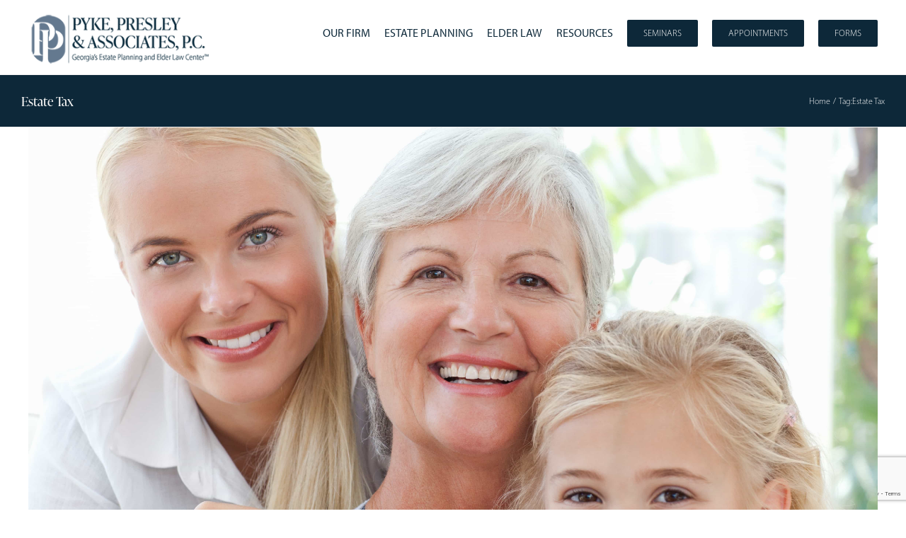

--- FILE ---
content_type: text/html; charset=utf-8
request_url: https://www.google.com/recaptcha/api2/anchor?ar=1&k=6Lc5T4gUAAAAAG34e50vw2iYi1fN-8pgxOSzCdmq&co=aHR0cHM6Ly93d3cuY3B5a2UuY29tOjQ0Mw..&hl=en&v=PoyoqOPhxBO7pBk68S4YbpHZ&size=invisible&anchor-ms=20000&execute-ms=30000&cb=b908e89d5kkx
body_size: 48648
content:
<!DOCTYPE HTML><html dir="ltr" lang="en"><head><meta http-equiv="Content-Type" content="text/html; charset=UTF-8">
<meta http-equiv="X-UA-Compatible" content="IE=edge">
<title>reCAPTCHA</title>
<style type="text/css">
/* cyrillic-ext */
@font-face {
  font-family: 'Roboto';
  font-style: normal;
  font-weight: 400;
  font-stretch: 100%;
  src: url(//fonts.gstatic.com/s/roboto/v48/KFO7CnqEu92Fr1ME7kSn66aGLdTylUAMa3GUBHMdazTgWw.woff2) format('woff2');
  unicode-range: U+0460-052F, U+1C80-1C8A, U+20B4, U+2DE0-2DFF, U+A640-A69F, U+FE2E-FE2F;
}
/* cyrillic */
@font-face {
  font-family: 'Roboto';
  font-style: normal;
  font-weight: 400;
  font-stretch: 100%;
  src: url(//fonts.gstatic.com/s/roboto/v48/KFO7CnqEu92Fr1ME7kSn66aGLdTylUAMa3iUBHMdazTgWw.woff2) format('woff2');
  unicode-range: U+0301, U+0400-045F, U+0490-0491, U+04B0-04B1, U+2116;
}
/* greek-ext */
@font-face {
  font-family: 'Roboto';
  font-style: normal;
  font-weight: 400;
  font-stretch: 100%;
  src: url(//fonts.gstatic.com/s/roboto/v48/KFO7CnqEu92Fr1ME7kSn66aGLdTylUAMa3CUBHMdazTgWw.woff2) format('woff2');
  unicode-range: U+1F00-1FFF;
}
/* greek */
@font-face {
  font-family: 'Roboto';
  font-style: normal;
  font-weight: 400;
  font-stretch: 100%;
  src: url(//fonts.gstatic.com/s/roboto/v48/KFO7CnqEu92Fr1ME7kSn66aGLdTylUAMa3-UBHMdazTgWw.woff2) format('woff2');
  unicode-range: U+0370-0377, U+037A-037F, U+0384-038A, U+038C, U+038E-03A1, U+03A3-03FF;
}
/* math */
@font-face {
  font-family: 'Roboto';
  font-style: normal;
  font-weight: 400;
  font-stretch: 100%;
  src: url(//fonts.gstatic.com/s/roboto/v48/KFO7CnqEu92Fr1ME7kSn66aGLdTylUAMawCUBHMdazTgWw.woff2) format('woff2');
  unicode-range: U+0302-0303, U+0305, U+0307-0308, U+0310, U+0312, U+0315, U+031A, U+0326-0327, U+032C, U+032F-0330, U+0332-0333, U+0338, U+033A, U+0346, U+034D, U+0391-03A1, U+03A3-03A9, U+03B1-03C9, U+03D1, U+03D5-03D6, U+03F0-03F1, U+03F4-03F5, U+2016-2017, U+2034-2038, U+203C, U+2040, U+2043, U+2047, U+2050, U+2057, U+205F, U+2070-2071, U+2074-208E, U+2090-209C, U+20D0-20DC, U+20E1, U+20E5-20EF, U+2100-2112, U+2114-2115, U+2117-2121, U+2123-214F, U+2190, U+2192, U+2194-21AE, U+21B0-21E5, U+21F1-21F2, U+21F4-2211, U+2213-2214, U+2216-22FF, U+2308-230B, U+2310, U+2319, U+231C-2321, U+2336-237A, U+237C, U+2395, U+239B-23B7, U+23D0, U+23DC-23E1, U+2474-2475, U+25AF, U+25B3, U+25B7, U+25BD, U+25C1, U+25CA, U+25CC, U+25FB, U+266D-266F, U+27C0-27FF, U+2900-2AFF, U+2B0E-2B11, U+2B30-2B4C, U+2BFE, U+3030, U+FF5B, U+FF5D, U+1D400-1D7FF, U+1EE00-1EEFF;
}
/* symbols */
@font-face {
  font-family: 'Roboto';
  font-style: normal;
  font-weight: 400;
  font-stretch: 100%;
  src: url(//fonts.gstatic.com/s/roboto/v48/KFO7CnqEu92Fr1ME7kSn66aGLdTylUAMaxKUBHMdazTgWw.woff2) format('woff2');
  unicode-range: U+0001-000C, U+000E-001F, U+007F-009F, U+20DD-20E0, U+20E2-20E4, U+2150-218F, U+2190, U+2192, U+2194-2199, U+21AF, U+21E6-21F0, U+21F3, U+2218-2219, U+2299, U+22C4-22C6, U+2300-243F, U+2440-244A, U+2460-24FF, U+25A0-27BF, U+2800-28FF, U+2921-2922, U+2981, U+29BF, U+29EB, U+2B00-2BFF, U+4DC0-4DFF, U+FFF9-FFFB, U+10140-1018E, U+10190-1019C, U+101A0, U+101D0-101FD, U+102E0-102FB, U+10E60-10E7E, U+1D2C0-1D2D3, U+1D2E0-1D37F, U+1F000-1F0FF, U+1F100-1F1AD, U+1F1E6-1F1FF, U+1F30D-1F30F, U+1F315, U+1F31C, U+1F31E, U+1F320-1F32C, U+1F336, U+1F378, U+1F37D, U+1F382, U+1F393-1F39F, U+1F3A7-1F3A8, U+1F3AC-1F3AF, U+1F3C2, U+1F3C4-1F3C6, U+1F3CA-1F3CE, U+1F3D4-1F3E0, U+1F3ED, U+1F3F1-1F3F3, U+1F3F5-1F3F7, U+1F408, U+1F415, U+1F41F, U+1F426, U+1F43F, U+1F441-1F442, U+1F444, U+1F446-1F449, U+1F44C-1F44E, U+1F453, U+1F46A, U+1F47D, U+1F4A3, U+1F4B0, U+1F4B3, U+1F4B9, U+1F4BB, U+1F4BF, U+1F4C8-1F4CB, U+1F4D6, U+1F4DA, U+1F4DF, U+1F4E3-1F4E6, U+1F4EA-1F4ED, U+1F4F7, U+1F4F9-1F4FB, U+1F4FD-1F4FE, U+1F503, U+1F507-1F50B, U+1F50D, U+1F512-1F513, U+1F53E-1F54A, U+1F54F-1F5FA, U+1F610, U+1F650-1F67F, U+1F687, U+1F68D, U+1F691, U+1F694, U+1F698, U+1F6AD, U+1F6B2, U+1F6B9-1F6BA, U+1F6BC, U+1F6C6-1F6CF, U+1F6D3-1F6D7, U+1F6E0-1F6EA, U+1F6F0-1F6F3, U+1F6F7-1F6FC, U+1F700-1F7FF, U+1F800-1F80B, U+1F810-1F847, U+1F850-1F859, U+1F860-1F887, U+1F890-1F8AD, U+1F8B0-1F8BB, U+1F8C0-1F8C1, U+1F900-1F90B, U+1F93B, U+1F946, U+1F984, U+1F996, U+1F9E9, U+1FA00-1FA6F, U+1FA70-1FA7C, U+1FA80-1FA89, U+1FA8F-1FAC6, U+1FACE-1FADC, U+1FADF-1FAE9, U+1FAF0-1FAF8, U+1FB00-1FBFF;
}
/* vietnamese */
@font-face {
  font-family: 'Roboto';
  font-style: normal;
  font-weight: 400;
  font-stretch: 100%;
  src: url(//fonts.gstatic.com/s/roboto/v48/KFO7CnqEu92Fr1ME7kSn66aGLdTylUAMa3OUBHMdazTgWw.woff2) format('woff2');
  unicode-range: U+0102-0103, U+0110-0111, U+0128-0129, U+0168-0169, U+01A0-01A1, U+01AF-01B0, U+0300-0301, U+0303-0304, U+0308-0309, U+0323, U+0329, U+1EA0-1EF9, U+20AB;
}
/* latin-ext */
@font-face {
  font-family: 'Roboto';
  font-style: normal;
  font-weight: 400;
  font-stretch: 100%;
  src: url(//fonts.gstatic.com/s/roboto/v48/KFO7CnqEu92Fr1ME7kSn66aGLdTylUAMa3KUBHMdazTgWw.woff2) format('woff2');
  unicode-range: U+0100-02BA, U+02BD-02C5, U+02C7-02CC, U+02CE-02D7, U+02DD-02FF, U+0304, U+0308, U+0329, U+1D00-1DBF, U+1E00-1E9F, U+1EF2-1EFF, U+2020, U+20A0-20AB, U+20AD-20C0, U+2113, U+2C60-2C7F, U+A720-A7FF;
}
/* latin */
@font-face {
  font-family: 'Roboto';
  font-style: normal;
  font-weight: 400;
  font-stretch: 100%;
  src: url(//fonts.gstatic.com/s/roboto/v48/KFO7CnqEu92Fr1ME7kSn66aGLdTylUAMa3yUBHMdazQ.woff2) format('woff2');
  unicode-range: U+0000-00FF, U+0131, U+0152-0153, U+02BB-02BC, U+02C6, U+02DA, U+02DC, U+0304, U+0308, U+0329, U+2000-206F, U+20AC, U+2122, U+2191, U+2193, U+2212, U+2215, U+FEFF, U+FFFD;
}
/* cyrillic-ext */
@font-face {
  font-family: 'Roboto';
  font-style: normal;
  font-weight: 500;
  font-stretch: 100%;
  src: url(//fonts.gstatic.com/s/roboto/v48/KFO7CnqEu92Fr1ME7kSn66aGLdTylUAMa3GUBHMdazTgWw.woff2) format('woff2');
  unicode-range: U+0460-052F, U+1C80-1C8A, U+20B4, U+2DE0-2DFF, U+A640-A69F, U+FE2E-FE2F;
}
/* cyrillic */
@font-face {
  font-family: 'Roboto';
  font-style: normal;
  font-weight: 500;
  font-stretch: 100%;
  src: url(//fonts.gstatic.com/s/roboto/v48/KFO7CnqEu92Fr1ME7kSn66aGLdTylUAMa3iUBHMdazTgWw.woff2) format('woff2');
  unicode-range: U+0301, U+0400-045F, U+0490-0491, U+04B0-04B1, U+2116;
}
/* greek-ext */
@font-face {
  font-family: 'Roboto';
  font-style: normal;
  font-weight: 500;
  font-stretch: 100%;
  src: url(//fonts.gstatic.com/s/roboto/v48/KFO7CnqEu92Fr1ME7kSn66aGLdTylUAMa3CUBHMdazTgWw.woff2) format('woff2');
  unicode-range: U+1F00-1FFF;
}
/* greek */
@font-face {
  font-family: 'Roboto';
  font-style: normal;
  font-weight: 500;
  font-stretch: 100%;
  src: url(//fonts.gstatic.com/s/roboto/v48/KFO7CnqEu92Fr1ME7kSn66aGLdTylUAMa3-UBHMdazTgWw.woff2) format('woff2');
  unicode-range: U+0370-0377, U+037A-037F, U+0384-038A, U+038C, U+038E-03A1, U+03A3-03FF;
}
/* math */
@font-face {
  font-family: 'Roboto';
  font-style: normal;
  font-weight: 500;
  font-stretch: 100%;
  src: url(//fonts.gstatic.com/s/roboto/v48/KFO7CnqEu92Fr1ME7kSn66aGLdTylUAMawCUBHMdazTgWw.woff2) format('woff2');
  unicode-range: U+0302-0303, U+0305, U+0307-0308, U+0310, U+0312, U+0315, U+031A, U+0326-0327, U+032C, U+032F-0330, U+0332-0333, U+0338, U+033A, U+0346, U+034D, U+0391-03A1, U+03A3-03A9, U+03B1-03C9, U+03D1, U+03D5-03D6, U+03F0-03F1, U+03F4-03F5, U+2016-2017, U+2034-2038, U+203C, U+2040, U+2043, U+2047, U+2050, U+2057, U+205F, U+2070-2071, U+2074-208E, U+2090-209C, U+20D0-20DC, U+20E1, U+20E5-20EF, U+2100-2112, U+2114-2115, U+2117-2121, U+2123-214F, U+2190, U+2192, U+2194-21AE, U+21B0-21E5, U+21F1-21F2, U+21F4-2211, U+2213-2214, U+2216-22FF, U+2308-230B, U+2310, U+2319, U+231C-2321, U+2336-237A, U+237C, U+2395, U+239B-23B7, U+23D0, U+23DC-23E1, U+2474-2475, U+25AF, U+25B3, U+25B7, U+25BD, U+25C1, U+25CA, U+25CC, U+25FB, U+266D-266F, U+27C0-27FF, U+2900-2AFF, U+2B0E-2B11, U+2B30-2B4C, U+2BFE, U+3030, U+FF5B, U+FF5D, U+1D400-1D7FF, U+1EE00-1EEFF;
}
/* symbols */
@font-face {
  font-family: 'Roboto';
  font-style: normal;
  font-weight: 500;
  font-stretch: 100%;
  src: url(//fonts.gstatic.com/s/roboto/v48/KFO7CnqEu92Fr1ME7kSn66aGLdTylUAMaxKUBHMdazTgWw.woff2) format('woff2');
  unicode-range: U+0001-000C, U+000E-001F, U+007F-009F, U+20DD-20E0, U+20E2-20E4, U+2150-218F, U+2190, U+2192, U+2194-2199, U+21AF, U+21E6-21F0, U+21F3, U+2218-2219, U+2299, U+22C4-22C6, U+2300-243F, U+2440-244A, U+2460-24FF, U+25A0-27BF, U+2800-28FF, U+2921-2922, U+2981, U+29BF, U+29EB, U+2B00-2BFF, U+4DC0-4DFF, U+FFF9-FFFB, U+10140-1018E, U+10190-1019C, U+101A0, U+101D0-101FD, U+102E0-102FB, U+10E60-10E7E, U+1D2C0-1D2D3, U+1D2E0-1D37F, U+1F000-1F0FF, U+1F100-1F1AD, U+1F1E6-1F1FF, U+1F30D-1F30F, U+1F315, U+1F31C, U+1F31E, U+1F320-1F32C, U+1F336, U+1F378, U+1F37D, U+1F382, U+1F393-1F39F, U+1F3A7-1F3A8, U+1F3AC-1F3AF, U+1F3C2, U+1F3C4-1F3C6, U+1F3CA-1F3CE, U+1F3D4-1F3E0, U+1F3ED, U+1F3F1-1F3F3, U+1F3F5-1F3F7, U+1F408, U+1F415, U+1F41F, U+1F426, U+1F43F, U+1F441-1F442, U+1F444, U+1F446-1F449, U+1F44C-1F44E, U+1F453, U+1F46A, U+1F47D, U+1F4A3, U+1F4B0, U+1F4B3, U+1F4B9, U+1F4BB, U+1F4BF, U+1F4C8-1F4CB, U+1F4D6, U+1F4DA, U+1F4DF, U+1F4E3-1F4E6, U+1F4EA-1F4ED, U+1F4F7, U+1F4F9-1F4FB, U+1F4FD-1F4FE, U+1F503, U+1F507-1F50B, U+1F50D, U+1F512-1F513, U+1F53E-1F54A, U+1F54F-1F5FA, U+1F610, U+1F650-1F67F, U+1F687, U+1F68D, U+1F691, U+1F694, U+1F698, U+1F6AD, U+1F6B2, U+1F6B9-1F6BA, U+1F6BC, U+1F6C6-1F6CF, U+1F6D3-1F6D7, U+1F6E0-1F6EA, U+1F6F0-1F6F3, U+1F6F7-1F6FC, U+1F700-1F7FF, U+1F800-1F80B, U+1F810-1F847, U+1F850-1F859, U+1F860-1F887, U+1F890-1F8AD, U+1F8B0-1F8BB, U+1F8C0-1F8C1, U+1F900-1F90B, U+1F93B, U+1F946, U+1F984, U+1F996, U+1F9E9, U+1FA00-1FA6F, U+1FA70-1FA7C, U+1FA80-1FA89, U+1FA8F-1FAC6, U+1FACE-1FADC, U+1FADF-1FAE9, U+1FAF0-1FAF8, U+1FB00-1FBFF;
}
/* vietnamese */
@font-face {
  font-family: 'Roboto';
  font-style: normal;
  font-weight: 500;
  font-stretch: 100%;
  src: url(//fonts.gstatic.com/s/roboto/v48/KFO7CnqEu92Fr1ME7kSn66aGLdTylUAMa3OUBHMdazTgWw.woff2) format('woff2');
  unicode-range: U+0102-0103, U+0110-0111, U+0128-0129, U+0168-0169, U+01A0-01A1, U+01AF-01B0, U+0300-0301, U+0303-0304, U+0308-0309, U+0323, U+0329, U+1EA0-1EF9, U+20AB;
}
/* latin-ext */
@font-face {
  font-family: 'Roboto';
  font-style: normal;
  font-weight: 500;
  font-stretch: 100%;
  src: url(//fonts.gstatic.com/s/roboto/v48/KFO7CnqEu92Fr1ME7kSn66aGLdTylUAMa3KUBHMdazTgWw.woff2) format('woff2');
  unicode-range: U+0100-02BA, U+02BD-02C5, U+02C7-02CC, U+02CE-02D7, U+02DD-02FF, U+0304, U+0308, U+0329, U+1D00-1DBF, U+1E00-1E9F, U+1EF2-1EFF, U+2020, U+20A0-20AB, U+20AD-20C0, U+2113, U+2C60-2C7F, U+A720-A7FF;
}
/* latin */
@font-face {
  font-family: 'Roboto';
  font-style: normal;
  font-weight: 500;
  font-stretch: 100%;
  src: url(//fonts.gstatic.com/s/roboto/v48/KFO7CnqEu92Fr1ME7kSn66aGLdTylUAMa3yUBHMdazQ.woff2) format('woff2');
  unicode-range: U+0000-00FF, U+0131, U+0152-0153, U+02BB-02BC, U+02C6, U+02DA, U+02DC, U+0304, U+0308, U+0329, U+2000-206F, U+20AC, U+2122, U+2191, U+2193, U+2212, U+2215, U+FEFF, U+FFFD;
}
/* cyrillic-ext */
@font-face {
  font-family: 'Roboto';
  font-style: normal;
  font-weight: 900;
  font-stretch: 100%;
  src: url(//fonts.gstatic.com/s/roboto/v48/KFO7CnqEu92Fr1ME7kSn66aGLdTylUAMa3GUBHMdazTgWw.woff2) format('woff2');
  unicode-range: U+0460-052F, U+1C80-1C8A, U+20B4, U+2DE0-2DFF, U+A640-A69F, U+FE2E-FE2F;
}
/* cyrillic */
@font-face {
  font-family: 'Roboto';
  font-style: normal;
  font-weight: 900;
  font-stretch: 100%;
  src: url(//fonts.gstatic.com/s/roboto/v48/KFO7CnqEu92Fr1ME7kSn66aGLdTylUAMa3iUBHMdazTgWw.woff2) format('woff2');
  unicode-range: U+0301, U+0400-045F, U+0490-0491, U+04B0-04B1, U+2116;
}
/* greek-ext */
@font-face {
  font-family: 'Roboto';
  font-style: normal;
  font-weight: 900;
  font-stretch: 100%;
  src: url(//fonts.gstatic.com/s/roboto/v48/KFO7CnqEu92Fr1ME7kSn66aGLdTylUAMa3CUBHMdazTgWw.woff2) format('woff2');
  unicode-range: U+1F00-1FFF;
}
/* greek */
@font-face {
  font-family: 'Roboto';
  font-style: normal;
  font-weight: 900;
  font-stretch: 100%;
  src: url(//fonts.gstatic.com/s/roboto/v48/KFO7CnqEu92Fr1ME7kSn66aGLdTylUAMa3-UBHMdazTgWw.woff2) format('woff2');
  unicode-range: U+0370-0377, U+037A-037F, U+0384-038A, U+038C, U+038E-03A1, U+03A3-03FF;
}
/* math */
@font-face {
  font-family: 'Roboto';
  font-style: normal;
  font-weight: 900;
  font-stretch: 100%;
  src: url(//fonts.gstatic.com/s/roboto/v48/KFO7CnqEu92Fr1ME7kSn66aGLdTylUAMawCUBHMdazTgWw.woff2) format('woff2');
  unicode-range: U+0302-0303, U+0305, U+0307-0308, U+0310, U+0312, U+0315, U+031A, U+0326-0327, U+032C, U+032F-0330, U+0332-0333, U+0338, U+033A, U+0346, U+034D, U+0391-03A1, U+03A3-03A9, U+03B1-03C9, U+03D1, U+03D5-03D6, U+03F0-03F1, U+03F4-03F5, U+2016-2017, U+2034-2038, U+203C, U+2040, U+2043, U+2047, U+2050, U+2057, U+205F, U+2070-2071, U+2074-208E, U+2090-209C, U+20D0-20DC, U+20E1, U+20E5-20EF, U+2100-2112, U+2114-2115, U+2117-2121, U+2123-214F, U+2190, U+2192, U+2194-21AE, U+21B0-21E5, U+21F1-21F2, U+21F4-2211, U+2213-2214, U+2216-22FF, U+2308-230B, U+2310, U+2319, U+231C-2321, U+2336-237A, U+237C, U+2395, U+239B-23B7, U+23D0, U+23DC-23E1, U+2474-2475, U+25AF, U+25B3, U+25B7, U+25BD, U+25C1, U+25CA, U+25CC, U+25FB, U+266D-266F, U+27C0-27FF, U+2900-2AFF, U+2B0E-2B11, U+2B30-2B4C, U+2BFE, U+3030, U+FF5B, U+FF5D, U+1D400-1D7FF, U+1EE00-1EEFF;
}
/* symbols */
@font-face {
  font-family: 'Roboto';
  font-style: normal;
  font-weight: 900;
  font-stretch: 100%;
  src: url(//fonts.gstatic.com/s/roboto/v48/KFO7CnqEu92Fr1ME7kSn66aGLdTylUAMaxKUBHMdazTgWw.woff2) format('woff2');
  unicode-range: U+0001-000C, U+000E-001F, U+007F-009F, U+20DD-20E0, U+20E2-20E4, U+2150-218F, U+2190, U+2192, U+2194-2199, U+21AF, U+21E6-21F0, U+21F3, U+2218-2219, U+2299, U+22C4-22C6, U+2300-243F, U+2440-244A, U+2460-24FF, U+25A0-27BF, U+2800-28FF, U+2921-2922, U+2981, U+29BF, U+29EB, U+2B00-2BFF, U+4DC0-4DFF, U+FFF9-FFFB, U+10140-1018E, U+10190-1019C, U+101A0, U+101D0-101FD, U+102E0-102FB, U+10E60-10E7E, U+1D2C0-1D2D3, U+1D2E0-1D37F, U+1F000-1F0FF, U+1F100-1F1AD, U+1F1E6-1F1FF, U+1F30D-1F30F, U+1F315, U+1F31C, U+1F31E, U+1F320-1F32C, U+1F336, U+1F378, U+1F37D, U+1F382, U+1F393-1F39F, U+1F3A7-1F3A8, U+1F3AC-1F3AF, U+1F3C2, U+1F3C4-1F3C6, U+1F3CA-1F3CE, U+1F3D4-1F3E0, U+1F3ED, U+1F3F1-1F3F3, U+1F3F5-1F3F7, U+1F408, U+1F415, U+1F41F, U+1F426, U+1F43F, U+1F441-1F442, U+1F444, U+1F446-1F449, U+1F44C-1F44E, U+1F453, U+1F46A, U+1F47D, U+1F4A3, U+1F4B0, U+1F4B3, U+1F4B9, U+1F4BB, U+1F4BF, U+1F4C8-1F4CB, U+1F4D6, U+1F4DA, U+1F4DF, U+1F4E3-1F4E6, U+1F4EA-1F4ED, U+1F4F7, U+1F4F9-1F4FB, U+1F4FD-1F4FE, U+1F503, U+1F507-1F50B, U+1F50D, U+1F512-1F513, U+1F53E-1F54A, U+1F54F-1F5FA, U+1F610, U+1F650-1F67F, U+1F687, U+1F68D, U+1F691, U+1F694, U+1F698, U+1F6AD, U+1F6B2, U+1F6B9-1F6BA, U+1F6BC, U+1F6C6-1F6CF, U+1F6D3-1F6D7, U+1F6E0-1F6EA, U+1F6F0-1F6F3, U+1F6F7-1F6FC, U+1F700-1F7FF, U+1F800-1F80B, U+1F810-1F847, U+1F850-1F859, U+1F860-1F887, U+1F890-1F8AD, U+1F8B0-1F8BB, U+1F8C0-1F8C1, U+1F900-1F90B, U+1F93B, U+1F946, U+1F984, U+1F996, U+1F9E9, U+1FA00-1FA6F, U+1FA70-1FA7C, U+1FA80-1FA89, U+1FA8F-1FAC6, U+1FACE-1FADC, U+1FADF-1FAE9, U+1FAF0-1FAF8, U+1FB00-1FBFF;
}
/* vietnamese */
@font-face {
  font-family: 'Roboto';
  font-style: normal;
  font-weight: 900;
  font-stretch: 100%;
  src: url(//fonts.gstatic.com/s/roboto/v48/KFO7CnqEu92Fr1ME7kSn66aGLdTylUAMa3OUBHMdazTgWw.woff2) format('woff2');
  unicode-range: U+0102-0103, U+0110-0111, U+0128-0129, U+0168-0169, U+01A0-01A1, U+01AF-01B0, U+0300-0301, U+0303-0304, U+0308-0309, U+0323, U+0329, U+1EA0-1EF9, U+20AB;
}
/* latin-ext */
@font-face {
  font-family: 'Roboto';
  font-style: normal;
  font-weight: 900;
  font-stretch: 100%;
  src: url(//fonts.gstatic.com/s/roboto/v48/KFO7CnqEu92Fr1ME7kSn66aGLdTylUAMa3KUBHMdazTgWw.woff2) format('woff2');
  unicode-range: U+0100-02BA, U+02BD-02C5, U+02C7-02CC, U+02CE-02D7, U+02DD-02FF, U+0304, U+0308, U+0329, U+1D00-1DBF, U+1E00-1E9F, U+1EF2-1EFF, U+2020, U+20A0-20AB, U+20AD-20C0, U+2113, U+2C60-2C7F, U+A720-A7FF;
}
/* latin */
@font-face {
  font-family: 'Roboto';
  font-style: normal;
  font-weight: 900;
  font-stretch: 100%;
  src: url(//fonts.gstatic.com/s/roboto/v48/KFO7CnqEu92Fr1ME7kSn66aGLdTylUAMa3yUBHMdazQ.woff2) format('woff2');
  unicode-range: U+0000-00FF, U+0131, U+0152-0153, U+02BB-02BC, U+02C6, U+02DA, U+02DC, U+0304, U+0308, U+0329, U+2000-206F, U+20AC, U+2122, U+2191, U+2193, U+2212, U+2215, U+FEFF, U+FFFD;
}

</style>
<link rel="stylesheet" type="text/css" href="https://www.gstatic.com/recaptcha/releases/PoyoqOPhxBO7pBk68S4YbpHZ/styles__ltr.css">
<script nonce="4wbc3xXI10t8kkygL6c65g" type="text/javascript">window['__recaptcha_api'] = 'https://www.google.com/recaptcha/api2/';</script>
<script type="text/javascript" src="https://www.gstatic.com/recaptcha/releases/PoyoqOPhxBO7pBk68S4YbpHZ/recaptcha__en.js" nonce="4wbc3xXI10t8kkygL6c65g">
      
    </script></head>
<body><div id="rc-anchor-alert" class="rc-anchor-alert"></div>
<input type="hidden" id="recaptcha-token" value="[base64]">
<script type="text/javascript" nonce="4wbc3xXI10t8kkygL6c65g">
      recaptcha.anchor.Main.init("[\x22ainput\x22,[\x22bgdata\x22,\x22\x22,\[base64]/[base64]/[base64]/ZyhXLGgpOnEoW04sMjEsbF0sVywwKSxoKSxmYWxzZSxmYWxzZSl9Y2F0Y2goayl7RygzNTgsVyk/[base64]/[base64]/[base64]/[base64]/[base64]/[base64]/[base64]/bmV3IEJbT10oRFswXSk6dz09Mj9uZXcgQltPXShEWzBdLERbMV0pOnc9PTM/bmV3IEJbT10oRFswXSxEWzFdLERbMl0pOnc9PTQ/[base64]/[base64]/[base64]/[base64]/[base64]\\u003d\x22,\[base64]\x22,\x22wo5WIsKyw4Fqw5vDkHNuw5tqQcKoRzxNwrTCrsO+WMOhwrwGHQQbGcKPCU/DnTp9wqrDpsOeN2jCkCDCqcOLDsKPbMK5TsOPwpbCnV4Kwo8AwrPDqGDCgsOvNsOCwozDlcONw4wWwpVhw5QjPjrClsKqNcKzO8OTUkbDqUfDqMKsw7XDr1IqwpdBw5vDqMOKwrZ2wqPCqsKcVcKSX8K/[base64]/CksO6w4HDjcOMacK5w4QFw7xuFsKqw4ExwozDgAQfT24Zw6BTwptIEglMU8OcwpbCr8KJw6rCiRPDuxw0IcOiZ8OSa8OOw63CiMOWQwnDs1B/JTvDgcOGL8O+LkobeMOPMUjDm8O6FcKgwrbCjMO8K8KIw6DDjXrDghjCplvCqMO3w4nDiMKwGkMMDUlMBxzCqcOAw6XCoMK1wozDq8ObfsK3CTlKA206wqEdZ8OLIR3Ds8KRwosRw5/[base64]/Cn8OxwrhBKcKswqbDr8OdcMOwf8KfwrfCkMKFwp7Dpyxyw7XCt8KbWsKzf8KCYcKhAFvCiWXDnMOMCcOBITgdwo5FwpjCv0bDs20PCMKTFn7Cj2ERwro8LVbDuSnCmG/CkW/DucO4w6rDi8OXwp7CuizDt3PDlMODwplgIsK4w5c3w7fCu3ZbwpxaPQzDoFTDpMKJwrklPVzCsCXDvcKKUUTDs0YAI20ywpcIOcKIw73CrsOQTcOdNBJhTDkXwplIw5LClcOLGnNCZsKcwr47w75YbUUoVF/[base64]/CnsOYw7ZoSMOBasOsXsO0w6gmw4/CusOnw6DDmMOUwok1DVPCiH3Cs8OkfSbClMK6w5PDqBbDmFnCq8O5wrpYeMOHZMOJw6/CtzbDgz1PwrrDsMKMYcO9w6rDjsKAw6JwHsO1w4rDtMOnAcKTwrV9QMK1di/[base64]/DucO/w4A4OjIleMOAwpjDvcKxY8K3w4l0wrhVw4xhFsOzwq5Dw5JHwp1HHcKWSQsmA8K3w6oSw77DnsO6wqJzw7vDgjTCsUHCtsOCX2dPIcK6SsKwGFhNw6VIwpQVw7ItwqkkwqjDq3fDtsOVG8ONw5gEw6nDocKqXcK/wr3DoTBvFT7DmwfDncKRA8KhTMOBHhhVw5Qiw5XDjUYZwqHDvFMRasO6d07CmsK3CcOXZX8WK8OGw541wqEzw6bChULDnABuw7s0YGnCh8Osw4/DtsKdwoc7cCMBw7pNwqrDjcO5w7UIwqMVwo/ChGsYw6BAw4J2w68Sw7ZGw5rCosK4MHjCn1RXwohdXC4fwqnCrsOhCsKSLUvDi8KjU8K0wobDsMONBcK3w4zCr8OOwrhKw4w9FMKMw7A8wpsPFGNKTVtUPcK/SW/DmMKDW8OMZ8K6w68hw5RdYSoSTcOVwqfDvicoBsKKw5fCvMOqwp3DqBkQwo7Cm2Vtwq4Yw41ww4zDjMONwqAjJcK4FUIzfT3CoQ1Aw6F6PHFEw4zCtsKNw7jCgVETw7rDosOiMAnClcOcw7vDjMOawoXCnFzDh8K6RcOAAsK9wrnCiMKww4rChsKFw6/CosKtwp1bXAc0wp/Dtm3CiRxlQsKgW8K1wrXCucOIw60ywrTCoMKvw7ItdwYTJDlUwpJtw47DtMOSSsKyMzXClMKFwp/DlsOtMsObdMOkIsKAUcKOQ1rDnyjCqynDkHvCocO1HjrDs33Do8KIw44qwr/DtwNcwr7DhsOhS8K9bmdxWnIDw6ZtEMKYwo3DtyZuDcKVwo9xw5EiDlLCiF1bRXk6Hi3Cj3tKbDHDmzHCgWtCw5vCj01Uw77CisK+fFBgwrvCo8KWw555w496w5xUXsO/woXChBHCnnnCuXFZw6LDsGDDisKrwpMVwqM3csK9wq/[base64]/T2PChDzCnMKIG8OXPH0Pwp3DqcOKwrHCi3A3IcO3K8OfwrvCo2zCoz3DpG7CnDTChi15FsKaFlg8Gwo2wohgZMOTw7cLYMKNRiUwVXzDoAvDl8KeBRjDrwIPF8OoMEnDlsKeI0LDmMKKasONdlt9w5PDscKhYh/[base64]/DlT3ClMOcSkFtBCrDrcK7w4MIw5wSwpvDqkFjcMK/[base64]/DtMOXFsOwwpTDg0jCkMKzw5XDuMOuZh09wr/DgcKMwopMw6dVDcKME8Oyf8O7w5FXw7TDgwDCqcOOJAvCkHvChsO0fR/ChsKwYMOOw4rDusO1wr0Aw7xBbGHCpMOnGAdNwrDCvTrCoUfDsn4ZKAdXwpvDuX88AH7DukDDksKAXgV5w45ZDxZqXMOfAMO5OWfCkUfDpMOOw7QvwphSW3RUw4Bhw4DDpw/Drmk2N8KXLGcYw4JVXsK9IMK4w6/[base64]/CpMO8wo3Dv17CvMO4woIEwpLDtWnDlcKVworDi8OywrzCgMOcSsKYB8OlWWF3woUQw58uVGzCi07CnW7CoMO+w5EsScOYbEgHwqEaJcOJPgIuw5/Cm8OEw43Cm8KNw7svUMOlw6/DsSnCl8OiTcOqLmjCusOWaRnCmMK/w7wewrHCsMOOwrolaj7Ct8KoCjs6w7jCqRNMw6jDuDJ2e3kKw5tzwoEXc8OqHyrCt2/Dr8Oowo7Ctw9Tw4nDtsK1w4XCmsO7KsOlV0bDisKVwobCs8O7w5hswp/CrjkqWWRfw7nDqcKQDAYGFsKLwr5nUkXCssODFVzDrmB/wqc9wqtAw5keHgFtw6fCt8OjFTbDtjkYwprClE9dUcKgw7jCqcKJw6xvw4tpcMObdX3CsWXCkX4bDMOcwrUDw7vChiB+w6swEMKrwqTCiMK2JBzDm2ZewpfClEdDwrBySmDDqDnCu8Kqw7TCnkbCog7DkhBUbcKswqTCh8Kew7TCoyolw67CpsO3TiHCicOWw4/[base64]/CnMOewrDChFzDjMK/IlwWw50Rw6JJWMKxwp47Z8KSw6bDpxDDiGXDo2o9w5dIwrjCvh/DmcOLYcO3wojCrcKSw6c7bxvDkiJ3wq1bwrlWwqd6w4R0fsKhGiDCrsKLwpnCs8KqaktHwr8MfzVAwpXDlnzChiUYQMOOKELDqmrDi8KbwpPDuS0Sw6jCuMKvw5MkZ8KZwo/DihDDjnLDjRwWwobDmEHDukEqLcOrCsK1wr/[base64]/DmDHDmhnDmMOCw595Xjlrw5FFw7XDscOmw4RowqTDjC4gwpnCpMOTdHctw45xw7EQwqcxwocAcsO2w75kWU0qG0jDrnUbB0ALwpDCkXEiC0HDmC/[base64]/CkV7Cl2nDg2XCusOTwrsLw59RwpLCksOHG8OJfx/CksK/wrQvw6VRw7RRw7oSwpcywpVsw6IPF21iw6EYJWopUyvCn2s7w53DtMKcw6PCksOBScOpN8OWw4dBwptvW2bCjjQ3Em45wqTDliczw4LDn8KUw5gQSjIFwq3Ct8KnElzChMKQWMKELCPDt1AVJSnDjMO1ZWJfY8KsbHbDrMKsdcKWcA7DlEYPw5bDocOHFcOLw5TDrC/Cs8O7ExjDk0JJw5Qjw5RawrYFaMOEWgESTANCw6gaKhzDjcKyecKGwpPDksK9wrhGOyDCiHXCvlclZ1TDvcKdE8KGwrFvScO0C8KcTsKXwpMbCywbaj3CgsKew6lqwprCnsKQw5wZwqp9w5x9N8KZw7YTWcKQw6U9Ck/DsgZANGvCvlrClwwxw7/CjzPDl8KVw5fChSgeUcKySWMOa8OjWsO+wqrDocOcw48mw6fCtMOpCkfDt2V+wq/DjFtSecKDwr1WwpLCtCPChWxbcCAEw7nDhMKcw7howrl6w5zDjMKpEgjDh8KUwoEQwpQHGMOjbSTDssObw73CqMO9wozDik4qw7HDpjU/wpIXc1jCj8OtL2pkYTskFcO5SMOgMHt6JcKewqvDvmZcwp4KMEvDh0Bcw4DCjyXDgMKsfAtIw4rCmHcPwrHCjy1+TmDDrT/[base64]/[base64]/FcKfDV8Wwr1Mw5doGcO9w5jCghowwoU8c2zDgyDDucOxw78nAMODZcOtwo4RZinDssKlwo/DjsOVw47DpMK3cx7CvcKHB8KNw6MfX3d9fgzCscKWw6nDkcKewp/DjxZyAWEJZAbCm8KNEcOpU8KWw63DtMOawqZTa8KBNsKQw4LCmcOuwpLDm3lPHcKiSQ4GG8Osw6wmScOAT8K/w6bCm8KGZQV7N27DqMOPesKbF0pvY0TDmcOsMUxKGmEyw55Jw6sbX8KPwrJGw6TCsRFna3nCgsKlw4MDwr0vDDI3w7nDh8K4D8K1dD7Cu8OVw4vCnMKzw6XDm8K6woLCrTzDmcKewpo7woHCv8K8FFvCryRXRMKfwpXDtsOewp8zw45/[base64]/Dvk9Mwq8fw7XDhMO5FDwoDQtjQcOZRMKDbcKew4DDmcO1wpUEwqgDeGLCu8OsCgAjwrrDpsKoTXQlXcK2BXzCpVU5wrQEKsOiw7gUw6BEO35cVxg9w7MoI8KMw7DCtyEOIT/Cn8KnEmXCtsOww7diEDxUNnfDpVfCrsKRw6PDicKBDMOtw5kPw6fCj8KNEsOdbMOMHEJ3w5cKLMOawoBww4bChnbCscKEOsKlwqbCnGLDoX3Cm8KcJlQVwqRYWX/CrFzDuzvCusKqLHd3wqXDjmbCn8O6w4HDtMK5LAEPWcONwozCkH/DpMKlEDpow5Qgw57DvnfDult6BsK6wrrCmMO9HW3Dp8KwejLDk8OhRSjCnsOrR1jDm0sQK8O3ZsOzwofCgMKswrjCrXHDu8ObwoN3dcO7wo1SwpvCj3XDtQHCksKWBybCgwPCrMOVDk/DosOQw6nCoAFqGcOvWC3Dj8KIW8O5I8Kzw404wrFvwrvCv8KPwp/[base64]/BMOZwq95woXDmsKxwqBxEcKLwoh6I8O4wrkQJzoiwrZ7w4zCrcOdDsKewrLDq8OXw5DCiMOJfWV3NR7CiWZJIsKMw4HDg27CjXnDmUXDscKwwocEDHnCvnjDtsKobcOlw50qwrU1w7TCu8Odw55tWBjDlxFCQBspwqHDoMKTAMO/wq/[base64]/CmWzCgDbDlMKmTTfCgsOiL3/[base64]/CtnjDsD8USD9Cw7TDkkHCl8OTw6nCt8OVKsOWwqEAZAFNwoEgF0tCBSdXGsKuAB3DoMOLUQAYw5MIw5jDh8KPdcKRbATCljVJw6YCImjCuHUzXcOIwofDjm3Csn9WRsOTXApxwpXDr3MAw78WZ8KywqrCo8OwPMKMw5rCng/CpGYawrpzwrjDjsKow69OPsOfw43DpcOWwpFrJsKXDMOcGl7Co2LCrcKIw6RvZsOaLMKEw4ooMsKlwonCi1hww4zDlznDmgY+Fy1/woAtaMKSwqXDp0jDtcO9worDni4nAsORYcO5CjTDnRTCrhIaNCTDg3JWPsO4DSbCucOJwo9DS03CoE7ClHXDgcKpQ8KkOMKpwp7DqMObwqg0B2VqwrHCh8OoKMOnHQMnw5U/w57Dlgwfw4DCmcKQw7zCicOzw6wWEl9sP8O6WcKrw4/CjsKIBUjDg8KPw4caesKAwo8Hw487w47Du8OULMK0Al5GasOsSzLCjcKQAl9mwrI9wrVuPMOtfMKIaTpgw6ETw4zCv8KAOj7DlMKtwqPDinE8I8KZYW0/M8OWFzLCg8O/fcKYScK8L3HCnSvCt8KcO14hUCt2wqsMfS5rwqrCow3CumLDhgrCkiBxGsOfG1Mkw55XwqLDosK3w7jDicKwTR4Mw5vDlhN8w40jfT1ddjjCvh/CiSHCgMOVwrMgw7nDmcOaw6VlHBMHS8Omw7TDjhXDt2LCtsOnOsKEwonCrkLCosO7CcKyw4EyPiI7ccOrw7FcNz/DmsO6JMKyw6nDkk8fdw7Crxkrwo5jw6LDoFXCj34CwrfDmcKxw4sawqjCiUkaKMOfa1oYwp1SN8KDVDTCtcKzZAfDm1xhwrlgWsKJfcOsw5lEXMKdTAjCnUkTwpY0wr1sdg5OWMK1PsODwo5DRsOZHsOLPQYJwrbDukfCksOMwrtmF08RRyofw5vDsMO4w7/Cm8OrTX3Dvm0wQsKXw41SIMOGw6nCljIuw73CssKGNQhmwoFAfcONLsK9wrhaI0LDrFBFa8O2GzfChMKoWcKIQV/DvnPDncOGQidTw4lmwrHCugnChyfCjSrDhcOjwo/CtcOCOcOdw7YeMMOyw5UTwpZmV8ONGi/CkQg+woHDpsK+w6PDmk3CuHzDjTx4NsOsRsKkNA3DjcOLw6pow6wDVjHCjDjCnMKpwrjCtcOewqjDusKuwoHCgnXDkTMONy/[base64]/Du8KawrJFw7hcD8KGJMK1JHbCh3zCkzALw58DVHnCu8OKw6DCn8Oow5zCqcORw4InwoJhwpzCosKpw5vDnMOTwpMzwobCgx3CkDVyw63Dv8Oww6rCg8Oxw5zDgMOoOnzCisKkeU0DdsKFMsOmKRjCuMKtw5lDw4vCt8Oiw4jDkjF9TsKDB8Okwo7ChcKbHy/CrRNyw6fDlsKsworDvsORwrkBw6Nbwp/DksKQwrfDicKZWMO2HQTDssOEPMK2fhjChcKYTAPCj8ONRULCpsKHWMO1dMONwponw7Q0wr97wrzDlzbClMKUa8K8w6zDvFfDgwAlUy3CqkMyeHfCoBLCjUzCth3Dk8KEw6VNw77CicOGwqQqw74/GHlgwrsBFcKqWsOCPsKrwrcuw5NLw7DCuxnDhsKQbsKZwq3CvcOZwr89T2PCl2LCp8Krw6XCohQPN3pTwq1AJsKrw5ZfCsOgwotCwp5XccOTbCkGwqjCqcK4IsOmwrNCXUDDmAjDkh/DpWkhC0zCiV7DqcKXZ3Iswpd/[base64]/DosKbecOnwoQjdsKPJsKLN29Vw4VbGsO+w5LCrCzChsOPH2cnNGErw4/Cmkl3wr/[base64]/CocOjE8ORC8OJLwvCh3gnYcKWwp/DkcOowr3DhsKaw7NRwr5rw7jDocKlQsKzwpHCmBPCrMK8dA7DhcOywp5AIV/CmMO5CcOtL8OEw43DvsKrcEjDsHvCkMK6w7o6wrxSw5NBXksTIgMtwoHCkgTDvBpqVix3w4ojZ1AgHMODFVZ/w5MHDgg9wq4cVcKef8KEeB7DtUXDjMKBw4nDqUnCs8ODFxEkP0/[base64]/Dj8OgUsKuwonDnQFbXWEuewTCnMKsw45LMMOKDyZyw4bDt2fDmzLDn14aQ8K9wopABcOqw5Jvw4vDjsKuLkTDl8K8fz/[base64]/DmxBhPT/[base64]/IsO5PsODNGcyG0RtUwTCpFLClMKWw7zDmsOKwr1Aw5zDnD3CiQbCvlvCg8Orw4fCtMOewq4rwosOCDoAUA4Mw6rCg07CoDfCiX7Do8KWIBs/[base64]/DqlgTc8KdKWklwpxyEnTCpBvDqMObw6IGwr3Ct8Kwwq/[base64]/CssOwFH9Hc8KAMsKbwpFCwo3CvzZlWMO7wo4oTgXDgcKnw7rDtsKRwpZewr/[base64]/DrsKYwpfDvMKmGMKKw7nDusKUw5J+w5zCpsOww54twq3CtMOpw6TDnR1awrDCixnDgsOQaEjCql/DlhLCgDldO8K9IXfDuhdIw6tmw4VbwqXDjn0PwqBPwqnDosKvw4ldwqXDjcKUDBFSDcKsJsOFB8OUwoLChFTCpnfCjCAKw6rCo0/DmFVJTMKMw5zCrsKtw7/Cv8O3wpnCrsObSMKLwrTDl3zDqDDDrMO0esKpO8KgeBNPwqfDiDPDpsOHFsOiMsKpPSwgc8OTSsO2SwrDkx1UQcKpw77Cr8O8w6PCi2YCw711w6kvw4dGwoTCiz/[base64]/w4kqw6PCniTDosObwplEUSYAwpDDs8KSwqQyw6VPGcKKQwFyw53Dh8KAPRzDuCzDol1fZ8OswoV/G8OdA2dNw6rCnxt4SsOoT8O8wp7ChMKVG8O0w7HDnEjCusKbETAELycdRzPDhj3DuMOZBcK/IcKqfW7DkD8xUiZmAMOfw5Vrw6vDpCgnPnhfEcOlwpBLbmdgc3FHw49bw5UdKGUEF8Kkw6sOwrsudyNSO1ZfcjvCs8OOOXkmwpnClcKFI8KqCVzDpSfCow8/R0bDiMKKX8OXfsOAwqHDtEDDpj5Ew7XDjyzCl8KfwqUVV8O4w40RwpQVwrTCs8K4w4vClsOZIcOCMgwqAsKPIloKacKlw57DmzHClcKJwr3Cu8OpMxDCuzg3R8OEESHCnsOcPcOtan7Cp8KsecKHA8KZwpPDiVgzw7oSw4bDtsOawpUuO1/Dj8Ksw7lsPUtuw7dyTsO2HjPCrMO/Yhg8w4vCrF1PMsOPdDTDo8O0w5LDilzCilvDs8O7w67CoRcQT8KxQT3CujTCg8Kzw4Vzw6rDrsOiwqZUC1vDnHsBwoYeScOYekQsDsK9wr0JWMOLwp/[base64]/[base64]/w6Qcw5fDkcO2w7fCjEx3RiNqUWJXHG3DgMKMw7vDrsO6LnEHPTvCtsOFLG58w51LanFIw5ILeB1zBsKlw4/CrSMzW8KsQsKfYMKkw74Dw6rDvzs+w5rDtMOaO8KOPcKRf8O+wowgbhLCuEfCqsKXVMOLOy/Dmn4rMBBKwpo3wrTDs8K5w6VdWcO7wp5Gw7fCiSBKwo/DiwrDuMOiGAMawrh5CHNkw7zClUfDvsKAIMKhCC4qWsOwwr3CnBzCosKHWMKrwqzCkXrDm3x7BsKtJDLCqcKtwogewrbDuk7Di1Bfw5VGbnTDicKTH8O1w7jDhyV2WStkXsKXeMKvcR7CssOGBcKmw4pPX8KMwpNfV8KqwoANUn/Do8O6worDs8Ogw6d/agZEwp/[base64]/DnsKGw4sbw65EJcKtwqMxV8K8w4kyw6/DosKcbsKRw43DgMOoRMODDcKndcO6NijDqSvDkjpTw5nClTNUIHzCuMOUDsK3w4t5wpIUb8Otwo/CpsKnIy3CjTF3w53DrCzDgHkgwq1Ww5bCs1YGTzclw7nDu2tQwrrDtMKZw4UGwoc/w6bCpcKaVjQXPADDqltyYsKEFsKndQnCsMKkUgldw53Du8KMw6zCplnChsOaZVtPwpZBwpjCinLDnsOEw4PCrsKdwrDDisK1wpFMNsKSAk48woEHTSJMw54RwpjCncOpw4BGCMKwdcO9AsKhE1TCq2jDkQEAw5fCuMO0ezgwRnzDoikhfXzCkMKfcVDDsD/DuUbCuHIgwppEaj3Cu8ORRMKfw77CpcKvw7fDk3EgEsKEbBPDi8KDw5vCvy7CigDCp8OgR8O+TMKlw5RRwr3CrAtsCX12w4N8wo5AGmhyX1Jmw5A6wrlRw73Do3MgPl3CqMKEw6RXw6o/w6PCtcKxwrnDncKJSsOTfSx6w6B8wro/w7oAw7gHwpzDuiPCvE3CpsO0w4FPDWFRwozDlcK4b8OFWyU5wrE8Bg0REsOsYBkFZMOVIcK9w7/DmcKSf0PCisKjYyhDVSdiw7PCmWjDjFrDun8TaMKzQHPCkkI4csKmCcKUGMOpw6PDucKCA3NFw4bChsOXw7tedTlocUHCpj1hw7DCosKAA3zChnBCPRXCoGTDgcKGJz9iNgjDoEFpw5IhwofCmcOhwrLDuHvDuMK5DsO7w6PCqBoiw67Cu3rDuwM2eX/[base64]/Cj0jCncKGwq4XS8KXw55jZHXCr0kdHcOdZsKHO8KBcMOscm/CtXvDogvDgz7DtArCgcK2w4UWwrMLwpDCvcOfwrrCkl9IwpcJEsKNw5/[base64]/w4ACXRg6w6cTQwlme8KnezAjwrTDoHNlwpBDFMKQLX1zKsOVw5bCkcOlworCmcKOTcOaw4xbRcKDw4jCpcOewq7DoBoHAj3Cs3clwoDDjj7DsR90woMyL8OSwpnDssObw5PCl8OwVX3ChAxjw6TCt8OPKcOxw7s9wqjDnU/DqSfDjRnCrmJaFMOwFQHCgwNgw43DjFgRwrZEw6cgM2HDhsOmUcOAS8KdC8OcesKIMcOFWgoPBMKAWcKzVB54wqvCt0nCjSrCtS/DkxPDh0F8wqUzMMOuE2cvwqXCviNDAVTCtXQdwqjDskXDiMK7w6zCg2wQw5fCgwMTwp/Ci8K1wprDpMKCbXfCuMKKayYJwqEEwrBbworDjlnClAvClmRsd8K4w5UBUcK+wq8ieUnDh8KIHF5+bsKgw7fDvR/CmgUQTlMuw4zCusO4fcOFw6RKwqpDwpYpw5JOV8KCw4TDm8O5dSHDhsKlwq3DhMO+Ln/Cl8KSw7DChArCkX3Dp8OubyIJfsOOw5VAw5zDjE3Dv8OBUMKJQQTCpUPDhMO4YMOyFE5Sw5ZZUcKWwqAnKsKmADQgw5jCtsOpw6cAwqAQNT3DuUMhw7nDm8KDwpPCpcKawqtaNgXCmMK6cVhWwpvDosKyJxdLJ8KCwoDDnR/DlcKaB1ldwpnDocK+K8OvFlbCusO2w4nDpcKSw5XDjWF7w71YXildw59Qa0kuOGbDi8OsB2jCrUfCnkLDjcOFAHjCmsKgNmjClGvDnWBZOsOowpbCu2jCpnU/AxzDj2nDqsOew6M3H3gsR8OnZcKkwr7Ck8OIIQfDpBvDnsOsK8O8wo/DksKcTlfDmWXDsQZywqDCmMOxG8OvXQ1nekXCpMKsOMKYBcKDA2rCgcK7AMKLaQnCrBnDicOpPMK+wohzw5DDiMOLw4nDvzATPm/DtXI2wrHChMKRb8KiwqjDshfCuMOcwpXDjcKpPxrCj8OOOlQ8w5FpBVvCpMOvw4HDuMOPEXcmw6QDw7nDhkMUw6UQaXzCpwlLw6bDnHvDshHDs8KoahnDkcOawqjCgMKXw4N1WgwFw4c9O8OINsOEJ0jCgMK9worCiMK5HMOGwpR6GMOmwo/CtMK/w7tuCMKMVMKYTkbCpsOIwqUowpJTwpzCnG7ClcOawrDClwDDvMKhwq/DtcKGMMOdV1dAw5PCpAliXsKuwpXDlcKpw43CrcKhdcKww5nDhMKSJsO9w7LDjcK/[base64]/[base64]/CoGbDnsKTw4fDinVUDcKKbQbCq2fDlRfDrFnDrg3DksKTw7bDmTxUwoIOKMKcwrbCpEzDncOObsKew6XDuD9ja03DksO5w6/DplZOHm7DqMKjJ8K/w6spwrnDqsK3f17CunvCujPCqMKxwprDlXtsTMOkMMOqRcK5w5RTwpDCpynDusOpw7ckGsKjTcKndMOXcsKfw78Yw49WwrFRXcOZw77DuMKXwogLw7XCocOcw6VNwr0/wqQBw67Dp0AMw6Isw7zDiMK/wrHCoj3CiWnDvAXDgSnCr8OCw5zDscOWwrZQE3MxOUMzaWzCq1vDuMOSw4fCqMKcb8KBwqpcDxDCuHABUQ3DhFZwaMO2bcKvJALCs3TDsy/CnnfDhSrCr8O8FV5Tw53DqMOJDUrCh8KrbcO9wr1/wobDlcOsw5fChcO6w5rDs8OWFMKPWlnDrMKZa1wlw6HDpwjCosK7BMKSwq1BwpPCt8OVwqURwoHCpzMPAsOlwoEXM2NiSmEWF1UiacO6w7l3TVjDvXHCuyw+OTzDh8OMw6V3F0Vww5JaXRgjclY5w7Mlw7QuwrFZwqPCty7Cl0TDsSjDuGDCrVM/Cy8CJHDCggkhB8KywrrCtmnCv8O5Y8OuIsOfw4TCtsKFN8KSwr95wp3DqCHClMKYehw9Kj0DwpQfLCUOw7AowrV9AsKvGcO/w6tnI2rDmE3Dg33DvMO4w4Z4UTljwpLDhcK1NMOYJ8K3wqvCtsKtVRF0dDTCo1TCqcK7TMOuXMKoWnTCq8O4QsOfVcOaK8Obw4XCkAfDsUFXYMOFwqrCjDrDniEWwrHDhsOZw4TCjsKWEAvCl8OJwqgEw7bCl8ONwofDrX/DksOEwqrDnA/DtsK9w6nDuC/Dt8KVQU7CmsOLwrzCt3PDphrCrg0qw6l/GMOffsO1wpnCpynCiMO1w5lOX8KcwpLCjMKRa0AUworDslnCpcKww6JVw6kDe8KxL8KsDsO9SgkiwrJRJMKcw7bCj2bDmDI/wobCiMKHFcOvwrEQFMOsYTxZw6RowoInP8KJPcKCJcKYfG9lwo/Cj8OjJWsNY1VPGVNad0bDoHgeLsO/T8KxwoXDg8KBMxZTAcOBATx9UMKFw7/CshRRwoFMJi3CslNQV3/DnsO2wpnDocKmBQXCg2x5BBnCnSXDjsKoOUzCrxkmwr/[base64]/Dvx7CuSPDg1LDqzzDrVYgw5jCkCfDusO9wozCvivCtcOeMQ0swo4swpI6wqHCmcO9aTYSwpQZwoAFaMK0CsOfZcOFZyp1YMK/HzXDtcOvAMKsWBkEwqLDv8O/w4PCosKbEn0iw4saKT3DjGfDqMObIcKfwoLDux3DvsOnw6pQw786wrgMwqcVw7XCjAEkw6ZLTGNxwr7DgcO9w5/Cs8KJwrbDpcKow6YXf3wqYMKhw5EtM3pOQmd+M3/Ci8Kkwo8UV8Ktw7tsNMK/BhHDjgbDn8KmwpPDgXQ/w6/ChV5UNcKtw7fDtAI6H8OlJ3vDvMKswq7DssK5PsOJYsO3wpjCjwHDiwtnBB3DjcK7B8KCwpzCimzDrcKUw5hIwrXCtWHChG3CicO/NcO1w6UpPsOiw7TDjcOLw6YEwq3Dn0TCnyxPQBAdFEkdTMOtXGXCi2TDjsOvwqXDncOPw4Yjw7PCmhE3wpNEwqbCn8KtVApkR8O4e8O2esO/wofDlMOOw4HCn1HDsi1CR8KvAsKQCMK7V8O9wpzChjccw6vChUpYw5Iuw70Pw7fDp8KQwobDgk/CiEHDvcOVFyzClxHChsOlPGdzw6xgw4bDpsOSw4J7GwbCqMOKNlJjD2caLcO9wptvwqZuBGBcw6VywqPCrcOXw7nDuMOHw7VMbMKEw4Z1w6zDqMOCw4I/[base64]/wr0+QsK4wpnDsExawqEQABMCD8K0fwrCrFEkQ8OFE8OqwrfCvhnDh0jColcWw5bCnF8ewp/CtghQMDTDusOww4N5w5UvOWTChDMdw4jCg143BlLDiMOgw5TDoB13YcKKwooRw7zCscK7wo/Cp8KPO8Oxw6UDHsOUDsK1VMOGYFESw7LDhsO6LMOlJB9jIsKtA2jDqMK4w7YAWDzDlG7CkSzCncO6w5/DtAvCli3Co8OWwokIw559wp8ewpzCtMKfwqnCk3h5w5peSF/DrMKHwqJXelAHXmVHRkvDvMKVFww8GEBsTMOCLMO4EcK1azPCisOiKSDDlcKMKcK/w7/DuFxdVSEQwog/W8OfwpDCsjZCKsKMajDDrsOhwo95w4MWBMOCUjnDmQPCkgtxw5Mtw4/Cv8OMw7rCmng9DVt2bsKSGsOhAMOow6TDhHtdwqDCmsKuLTUicMObb8OewoXDs8O8bzzDo8OGwoc4w451GC3DkMKRPgfCoFpfw6PDnsKvb8K8wpvCk148w5fDjMKZAsOmLMOewr0uJGHCrkk0c0BnwpDCqxogI8Kfw7/CjzbDlcOfwrc1Fl/CrWHChMKlw4x+F39AwogjE1nCphLCgMO4XTo8woHDoA18SmEGe2wiRjXCrxo+w711w40eJMKAw6wresOvVsO+wpI6w4h0XxN4wr/Du0I8wpZ/[base64]/[base64]/CsHNjw6xPw7Q8w4gewrjCp8OQIEbDtlTDmBLDtg3CnsKpw5HCk8O4f8KLc8OQSnhbw6pUw4PCsTLDlMOnGsOaw6YNw73Dmi0yB2XDgG/Cqz5vwq3DiRQ7GGvDjcKQSiFqw4NXQcKxG3LCtgt3KcKfw55yw4rDn8K7dEzDtcKjw4pfNMOvakvDsRYUwoNVw7ZfEXUnwrTDhsOmw6s/HTtQEDzCkcKlJsKuZMOTw5hrOD8Bw5EXw5TCkBg3wq7Ds8OlGcOaIMOVOMKfbwPCqy5sAC/[base64]/CoCnCgcObw4ZzaXnClMK9FGfDnMKkwrkxw7hywoIGH3PDrcOGM8KSW8KkZUkDwqzDtVd4NCPCn1M/BcKuEQ1ZwoHCtMKRBGfDl8K8IsKgw5zCkMOoDcO/[base64]/DlxbCh8Kfw71hf8Opw4E5w7wEwprDmcKwKVd3w6TCskgUdMO3IsKmEMOjwrnChlUDRcKjwqHCtMODOUFjwoLDksOQwpxkdsOkw5fCrBUkdl/CvhTCtsOnw4MRw4rDtMK1wqjDhFzDmFvCtQLDpMOswrFXw4pAXMKYwoIeFxAVW8Oje09wOcO0wo9Jw6jCgVPDn2rDmlLDjMK3w43CgWXDtsKgwpXDkmbCssOvw5/[base64]/DgBTDvcKiwqfCvzx6wplhwrESwrRtw6kHK8KABU/DoWDCgsOgPWPCmcK4wrzDpMOYKRIWw5LChxhqZXHDjTXDo094wqJhw4zDv8OIKw9dwqZaaMKoMDXDoStYKMKBw7LDhQfCk8OnwqQndBfCrlN5AyvCgFY+w5zCt2tuw4jCpcKAWmTCvcOAw7nCpmR2VD8bwoN/DUnCp3IMwq7Dn8KcwqLDrhzDt8O0ZU/[base64]/SMKZL8KUQT3CssKQw4vDqMKiLsOBAmc5FW1OwqLCtQM6wpzDqADCrw4Vwo3CisKVw4HDviTCksKvHE0gLcKHw57Dk3d3wqnDlMOgwq3Dg8OFEjXClTtdcH0ff1PDminCpGHDtQAjwooSw6bCvsOkRkV7w4bDi8OTwqQYdH/DuMKUccOEWsO1JMKZwp9NCU0ew6ZKw6PDpULDssKeU8KVw6jDq8Kaw7DDkgwhdG9Zw7J1AMK7w7Q2DQfDuC3Cr8O0w5/DpMK4w5zCmcOnNHjDpMK7wrzCkVTCjsOCA0XCtsOlwqvDlwzClQpSwqodw43DjMOHQX0dcHjCksKDwrDCl8K0DcO1V8OhGsKpe8KeDsOaVxrCowJZPsKyw5jDgsKRwrvClGMCOMKQwpTDicKnelEgw5PDiMK/PkbCtncASSLCqwwdRcOgViLDsi0MXEzCjMKAHh3CmUQdwp1eNsOEUcK6w73DvsOywoFZwr/CvyHCvMO5wrfCr3snw5DCiMKewp1fwr0mLsO+w6xcGMKGaUkJwqHCocODw6oYwodEwpzCsMK/GMODOcOoHcKsMcKdw4ESEQ/[base64]/CmFALw4/CuMOWKMKfCMOJKsOpwpPCpsKiw7xuwoVOfsORdWDDn0FAw67Du3XDggIQw54tA8O2wp1MworDvsOCwo5/[base64]/ChGjDvMOiw6YMw7hMw5ZfHwPCmiTDl8KLw6t/woY/[base64]/[base64]/C8OnIATDu8KTwqDDh8KKwqFoUGVULzo+wq/CvFE5w5lbRkHDoWHDrsKbNMOSw77DpwdJRG3CgnHDpHzDssOHOsKaw5bDgAbCjgHDvsO7bH9rcsOGe8KidkBkLh50w7XCk0d/[base64]/[base64]/XQLDiUnCqT0uwq/ClsOqKCnCk8OWOsKSwoYuw5fDtCZKwppaMT9UwqHDoT/ChMOJDcKEw7PDtsOnwqLChwTDr8KPUMOOwpo2wpbDisKPw6XCrMKtbcK7eGZob8KKDTTDtDjDgsKiFcO6w6XDjsKmGTcxwrnDuMOgwoYmw7vCnjfDl8ONw43DiMOWw7TCmsO2wpA8EHhcEgzCrGQkwqBzwptDGQFHGQ/CgcODw4zCviDCqMO6DlDCgjLCvcOjD8KQMT/DksOfBcOdwqRGBAJNGsO7w65Qw6XClmZwwrzCkMOiPMKfwrRcw5skZ8KWEQ/ClMKiOMKMGyxJwrLCl8O9JcKSwqg/wqJWRABRw4TDjQUiKsK+CsKuWG8XwoQxw7vCkcO8CMOvw4cGE8ObMMOGbR14wo3CrsKZHsKZOsKheMO3VcO3TsK0ImwtJ8Knwocew7vCocKaw6ZVDj/Cr8KQw6/CqC0QMDM3wq7Cs3Qtw4fDmUfDnMKKwrkyVgDCscK4GAzDiMKJUVPCrwfCg3tHLMKywovDmsKGwo5fBcOgVcKZwr0Fw6jDhEd+bMODc8OwTA0fw5nDqnhowpc7BMK4ZMOpXWnDj1FrOcOXwq/[base64]/wotswqt0wrUAHcOhe8OZw7rCssOdwpHCisObw7lVwqPCvgBSwonDkCfCo8K3YUjCkVLDt8KWHMOCJnIpwpU0wpd0AXbCpTxKwr5Dw48mDFsyUMOSXsODVsKMTMO1wqZgwovCisOOBSHCvhl9wpgEP8Kvw5fDv0FkUkzDgRfDnB10w5/Coy0Bf8O9Kz7ChE/CqjFafizDrMOLw4tSQMK0JMO4wrp4wr8NwrY/FzhdwqvDlcK0wrLClW5mw4TDtlcVKBNgI8OeworCtEDCgjsqwqjDuRoPdH8CBsO5O1rCosKnwr/[base64]/Clm5Rw4IDfwbDrsKtHMO0a2DCtXhvA8OVwoYIeGsFEcOzw6XChSkfw5bDi8KKw7/DjMORAS9EY8KOwoDCrcOCDwfCkcK9w5rDgQ3DvsOXwrDCucK3wpFEPivCtMOGXsO2WAXCm8KBwr/[base64]/[base64]/CncOFbnDCpXxuYcKKSjrCg8OUw4EcAgVBJXlED8Ovw7/CrMKiK3jDtTgaFGoaR1PCrmd/WTQjbQ0XTcKoFV7Dq8OLJMK4wqnDvcKHZCEOaTvCksOsP8KhwrHDhh3Du0/DncO/wojDmQNHG8OJwpPCkXjCkk/[base64]/ClSUIw57DtTMnwo/DqFFww5LCtkZnwpXChSYFw7AOw5gcw7gOw51qw7cSL8KmwqnDmEvCuMOfY8KEe8KAwrHCjgwmTC4jQsODw4vCm8O2J8KLwrdRwqMRMwpPwoXCgQAjw7nCkFgYw7TCgB9Ww541wqvDgwgiwoxZw6rCpcKBXXLDjlhOScO9UcK/wp/CscOQRiEEEMORw63Chy/DqcKWw4vDqsOHfcKoGRFeQQQvw4TCvGlEw43Dh8OMwqRXwqYfwojCvT/DhcOlA8KzwqVcZiUaKsOcwq0Dw4LCusOjwoplDMKsE8OsYW/CqMKmw63DmFjCscKoI8OXOMOgUk93X0FRwq5XwoJRw4fDu0PCtD0RV8O6YT7CsHoRBMK7w4PCp0Viw7fCihphYEfCkk7ChhlOw7N7EcOGbRJEw4kGUCFnwrvCkDDDrcOEwph3L8ODDsOxEMKkw6sXG8Kcw6zDi8OAZcKNw5PCk8KoJm/DjMKfw51hF3jDoy3Dqx4YIMOZREkdw5rCu37Cs8OTFnfCowV5w4NgwprCpcKpwrHCiMK3UwDCqErCqcKgw6XChcOvTsOsw7swwo3ChMKnJhcnU2NOAsKSwqfCrTPDgh7CjWMuwqcAwqfDkcOVGMKVHz/[base64]\x22],null,[\x22conf\x22,null,\x226Lc5T4gUAAAAAG34e50vw2iYi1fN-8pgxOSzCdmq\x22,0,null,null,null,1,[21,125,63,73,95,87,41,43,42,83,102,105,109,121],[1017145,652],0,null,null,null,null,0,null,0,null,700,1,null,0,\[base64]/76lBhmnigkZhAoZnOKMAhk\\u003d\x22,0,0,null,null,1,null,0,0,null,null,null,0],\x22https://www.cpyke.com:443\x22,null,[3,1,1],null,null,null,1,3600,[\x22https://www.google.com/intl/en/policies/privacy/\x22,\x22https://www.google.com/intl/en/policies/terms/\x22],\x22Bd02IgzD0jDBd6IOVB0/lTDGON+XYOK29aIH+OMsRyE\\u003d\x22,1,0,null,1,1768916791112,0,0,[122,179,63,219],null,[93,84],\x22RC-awYTKzXNkV2PyQ\x22,null,null,null,null,null,\x220dAFcWeA5lc8YRJd2g1aDzmWmeUkuaiiY5YemRvNU68aO8KnxnYdIcpkO3GShjErowOgnybPVqwqn6KPuU4u9gcIwcwNnMlF_PFw\x22,1768999591246]");
    </script></body></html>

--- FILE ---
content_type: text/html; charset=utf-8
request_url: https://www.google.com/recaptcha/api2/anchor?ar=1&k=6Lc5T4gUAAAAAG34e50vw2iYi1fN-8pgxOSzCdmq&co=aHR0cHM6Ly93d3cuY3B5a2UuY29tOjQ0Mw..&hl=en&v=PoyoqOPhxBO7pBk68S4YbpHZ&size=invisible&anchor-ms=20000&execute-ms=30000&cb=cgqjp6jbkdvl
body_size: 48446
content:
<!DOCTYPE HTML><html dir="ltr" lang="en"><head><meta http-equiv="Content-Type" content="text/html; charset=UTF-8">
<meta http-equiv="X-UA-Compatible" content="IE=edge">
<title>reCAPTCHA</title>
<style type="text/css">
/* cyrillic-ext */
@font-face {
  font-family: 'Roboto';
  font-style: normal;
  font-weight: 400;
  font-stretch: 100%;
  src: url(//fonts.gstatic.com/s/roboto/v48/KFO7CnqEu92Fr1ME7kSn66aGLdTylUAMa3GUBHMdazTgWw.woff2) format('woff2');
  unicode-range: U+0460-052F, U+1C80-1C8A, U+20B4, U+2DE0-2DFF, U+A640-A69F, U+FE2E-FE2F;
}
/* cyrillic */
@font-face {
  font-family: 'Roboto';
  font-style: normal;
  font-weight: 400;
  font-stretch: 100%;
  src: url(//fonts.gstatic.com/s/roboto/v48/KFO7CnqEu92Fr1ME7kSn66aGLdTylUAMa3iUBHMdazTgWw.woff2) format('woff2');
  unicode-range: U+0301, U+0400-045F, U+0490-0491, U+04B0-04B1, U+2116;
}
/* greek-ext */
@font-face {
  font-family: 'Roboto';
  font-style: normal;
  font-weight: 400;
  font-stretch: 100%;
  src: url(//fonts.gstatic.com/s/roboto/v48/KFO7CnqEu92Fr1ME7kSn66aGLdTylUAMa3CUBHMdazTgWw.woff2) format('woff2');
  unicode-range: U+1F00-1FFF;
}
/* greek */
@font-face {
  font-family: 'Roboto';
  font-style: normal;
  font-weight: 400;
  font-stretch: 100%;
  src: url(//fonts.gstatic.com/s/roboto/v48/KFO7CnqEu92Fr1ME7kSn66aGLdTylUAMa3-UBHMdazTgWw.woff2) format('woff2');
  unicode-range: U+0370-0377, U+037A-037F, U+0384-038A, U+038C, U+038E-03A1, U+03A3-03FF;
}
/* math */
@font-face {
  font-family: 'Roboto';
  font-style: normal;
  font-weight: 400;
  font-stretch: 100%;
  src: url(//fonts.gstatic.com/s/roboto/v48/KFO7CnqEu92Fr1ME7kSn66aGLdTylUAMawCUBHMdazTgWw.woff2) format('woff2');
  unicode-range: U+0302-0303, U+0305, U+0307-0308, U+0310, U+0312, U+0315, U+031A, U+0326-0327, U+032C, U+032F-0330, U+0332-0333, U+0338, U+033A, U+0346, U+034D, U+0391-03A1, U+03A3-03A9, U+03B1-03C9, U+03D1, U+03D5-03D6, U+03F0-03F1, U+03F4-03F5, U+2016-2017, U+2034-2038, U+203C, U+2040, U+2043, U+2047, U+2050, U+2057, U+205F, U+2070-2071, U+2074-208E, U+2090-209C, U+20D0-20DC, U+20E1, U+20E5-20EF, U+2100-2112, U+2114-2115, U+2117-2121, U+2123-214F, U+2190, U+2192, U+2194-21AE, U+21B0-21E5, U+21F1-21F2, U+21F4-2211, U+2213-2214, U+2216-22FF, U+2308-230B, U+2310, U+2319, U+231C-2321, U+2336-237A, U+237C, U+2395, U+239B-23B7, U+23D0, U+23DC-23E1, U+2474-2475, U+25AF, U+25B3, U+25B7, U+25BD, U+25C1, U+25CA, U+25CC, U+25FB, U+266D-266F, U+27C0-27FF, U+2900-2AFF, U+2B0E-2B11, U+2B30-2B4C, U+2BFE, U+3030, U+FF5B, U+FF5D, U+1D400-1D7FF, U+1EE00-1EEFF;
}
/* symbols */
@font-face {
  font-family: 'Roboto';
  font-style: normal;
  font-weight: 400;
  font-stretch: 100%;
  src: url(//fonts.gstatic.com/s/roboto/v48/KFO7CnqEu92Fr1ME7kSn66aGLdTylUAMaxKUBHMdazTgWw.woff2) format('woff2');
  unicode-range: U+0001-000C, U+000E-001F, U+007F-009F, U+20DD-20E0, U+20E2-20E4, U+2150-218F, U+2190, U+2192, U+2194-2199, U+21AF, U+21E6-21F0, U+21F3, U+2218-2219, U+2299, U+22C4-22C6, U+2300-243F, U+2440-244A, U+2460-24FF, U+25A0-27BF, U+2800-28FF, U+2921-2922, U+2981, U+29BF, U+29EB, U+2B00-2BFF, U+4DC0-4DFF, U+FFF9-FFFB, U+10140-1018E, U+10190-1019C, U+101A0, U+101D0-101FD, U+102E0-102FB, U+10E60-10E7E, U+1D2C0-1D2D3, U+1D2E0-1D37F, U+1F000-1F0FF, U+1F100-1F1AD, U+1F1E6-1F1FF, U+1F30D-1F30F, U+1F315, U+1F31C, U+1F31E, U+1F320-1F32C, U+1F336, U+1F378, U+1F37D, U+1F382, U+1F393-1F39F, U+1F3A7-1F3A8, U+1F3AC-1F3AF, U+1F3C2, U+1F3C4-1F3C6, U+1F3CA-1F3CE, U+1F3D4-1F3E0, U+1F3ED, U+1F3F1-1F3F3, U+1F3F5-1F3F7, U+1F408, U+1F415, U+1F41F, U+1F426, U+1F43F, U+1F441-1F442, U+1F444, U+1F446-1F449, U+1F44C-1F44E, U+1F453, U+1F46A, U+1F47D, U+1F4A3, U+1F4B0, U+1F4B3, U+1F4B9, U+1F4BB, U+1F4BF, U+1F4C8-1F4CB, U+1F4D6, U+1F4DA, U+1F4DF, U+1F4E3-1F4E6, U+1F4EA-1F4ED, U+1F4F7, U+1F4F9-1F4FB, U+1F4FD-1F4FE, U+1F503, U+1F507-1F50B, U+1F50D, U+1F512-1F513, U+1F53E-1F54A, U+1F54F-1F5FA, U+1F610, U+1F650-1F67F, U+1F687, U+1F68D, U+1F691, U+1F694, U+1F698, U+1F6AD, U+1F6B2, U+1F6B9-1F6BA, U+1F6BC, U+1F6C6-1F6CF, U+1F6D3-1F6D7, U+1F6E0-1F6EA, U+1F6F0-1F6F3, U+1F6F7-1F6FC, U+1F700-1F7FF, U+1F800-1F80B, U+1F810-1F847, U+1F850-1F859, U+1F860-1F887, U+1F890-1F8AD, U+1F8B0-1F8BB, U+1F8C0-1F8C1, U+1F900-1F90B, U+1F93B, U+1F946, U+1F984, U+1F996, U+1F9E9, U+1FA00-1FA6F, U+1FA70-1FA7C, U+1FA80-1FA89, U+1FA8F-1FAC6, U+1FACE-1FADC, U+1FADF-1FAE9, U+1FAF0-1FAF8, U+1FB00-1FBFF;
}
/* vietnamese */
@font-face {
  font-family: 'Roboto';
  font-style: normal;
  font-weight: 400;
  font-stretch: 100%;
  src: url(//fonts.gstatic.com/s/roboto/v48/KFO7CnqEu92Fr1ME7kSn66aGLdTylUAMa3OUBHMdazTgWw.woff2) format('woff2');
  unicode-range: U+0102-0103, U+0110-0111, U+0128-0129, U+0168-0169, U+01A0-01A1, U+01AF-01B0, U+0300-0301, U+0303-0304, U+0308-0309, U+0323, U+0329, U+1EA0-1EF9, U+20AB;
}
/* latin-ext */
@font-face {
  font-family: 'Roboto';
  font-style: normal;
  font-weight: 400;
  font-stretch: 100%;
  src: url(//fonts.gstatic.com/s/roboto/v48/KFO7CnqEu92Fr1ME7kSn66aGLdTylUAMa3KUBHMdazTgWw.woff2) format('woff2');
  unicode-range: U+0100-02BA, U+02BD-02C5, U+02C7-02CC, U+02CE-02D7, U+02DD-02FF, U+0304, U+0308, U+0329, U+1D00-1DBF, U+1E00-1E9F, U+1EF2-1EFF, U+2020, U+20A0-20AB, U+20AD-20C0, U+2113, U+2C60-2C7F, U+A720-A7FF;
}
/* latin */
@font-face {
  font-family: 'Roboto';
  font-style: normal;
  font-weight: 400;
  font-stretch: 100%;
  src: url(//fonts.gstatic.com/s/roboto/v48/KFO7CnqEu92Fr1ME7kSn66aGLdTylUAMa3yUBHMdazQ.woff2) format('woff2');
  unicode-range: U+0000-00FF, U+0131, U+0152-0153, U+02BB-02BC, U+02C6, U+02DA, U+02DC, U+0304, U+0308, U+0329, U+2000-206F, U+20AC, U+2122, U+2191, U+2193, U+2212, U+2215, U+FEFF, U+FFFD;
}
/* cyrillic-ext */
@font-face {
  font-family: 'Roboto';
  font-style: normal;
  font-weight: 500;
  font-stretch: 100%;
  src: url(//fonts.gstatic.com/s/roboto/v48/KFO7CnqEu92Fr1ME7kSn66aGLdTylUAMa3GUBHMdazTgWw.woff2) format('woff2');
  unicode-range: U+0460-052F, U+1C80-1C8A, U+20B4, U+2DE0-2DFF, U+A640-A69F, U+FE2E-FE2F;
}
/* cyrillic */
@font-face {
  font-family: 'Roboto';
  font-style: normal;
  font-weight: 500;
  font-stretch: 100%;
  src: url(//fonts.gstatic.com/s/roboto/v48/KFO7CnqEu92Fr1ME7kSn66aGLdTylUAMa3iUBHMdazTgWw.woff2) format('woff2');
  unicode-range: U+0301, U+0400-045F, U+0490-0491, U+04B0-04B1, U+2116;
}
/* greek-ext */
@font-face {
  font-family: 'Roboto';
  font-style: normal;
  font-weight: 500;
  font-stretch: 100%;
  src: url(//fonts.gstatic.com/s/roboto/v48/KFO7CnqEu92Fr1ME7kSn66aGLdTylUAMa3CUBHMdazTgWw.woff2) format('woff2');
  unicode-range: U+1F00-1FFF;
}
/* greek */
@font-face {
  font-family: 'Roboto';
  font-style: normal;
  font-weight: 500;
  font-stretch: 100%;
  src: url(//fonts.gstatic.com/s/roboto/v48/KFO7CnqEu92Fr1ME7kSn66aGLdTylUAMa3-UBHMdazTgWw.woff2) format('woff2');
  unicode-range: U+0370-0377, U+037A-037F, U+0384-038A, U+038C, U+038E-03A1, U+03A3-03FF;
}
/* math */
@font-face {
  font-family: 'Roboto';
  font-style: normal;
  font-weight: 500;
  font-stretch: 100%;
  src: url(//fonts.gstatic.com/s/roboto/v48/KFO7CnqEu92Fr1ME7kSn66aGLdTylUAMawCUBHMdazTgWw.woff2) format('woff2');
  unicode-range: U+0302-0303, U+0305, U+0307-0308, U+0310, U+0312, U+0315, U+031A, U+0326-0327, U+032C, U+032F-0330, U+0332-0333, U+0338, U+033A, U+0346, U+034D, U+0391-03A1, U+03A3-03A9, U+03B1-03C9, U+03D1, U+03D5-03D6, U+03F0-03F1, U+03F4-03F5, U+2016-2017, U+2034-2038, U+203C, U+2040, U+2043, U+2047, U+2050, U+2057, U+205F, U+2070-2071, U+2074-208E, U+2090-209C, U+20D0-20DC, U+20E1, U+20E5-20EF, U+2100-2112, U+2114-2115, U+2117-2121, U+2123-214F, U+2190, U+2192, U+2194-21AE, U+21B0-21E5, U+21F1-21F2, U+21F4-2211, U+2213-2214, U+2216-22FF, U+2308-230B, U+2310, U+2319, U+231C-2321, U+2336-237A, U+237C, U+2395, U+239B-23B7, U+23D0, U+23DC-23E1, U+2474-2475, U+25AF, U+25B3, U+25B7, U+25BD, U+25C1, U+25CA, U+25CC, U+25FB, U+266D-266F, U+27C0-27FF, U+2900-2AFF, U+2B0E-2B11, U+2B30-2B4C, U+2BFE, U+3030, U+FF5B, U+FF5D, U+1D400-1D7FF, U+1EE00-1EEFF;
}
/* symbols */
@font-face {
  font-family: 'Roboto';
  font-style: normal;
  font-weight: 500;
  font-stretch: 100%;
  src: url(//fonts.gstatic.com/s/roboto/v48/KFO7CnqEu92Fr1ME7kSn66aGLdTylUAMaxKUBHMdazTgWw.woff2) format('woff2');
  unicode-range: U+0001-000C, U+000E-001F, U+007F-009F, U+20DD-20E0, U+20E2-20E4, U+2150-218F, U+2190, U+2192, U+2194-2199, U+21AF, U+21E6-21F0, U+21F3, U+2218-2219, U+2299, U+22C4-22C6, U+2300-243F, U+2440-244A, U+2460-24FF, U+25A0-27BF, U+2800-28FF, U+2921-2922, U+2981, U+29BF, U+29EB, U+2B00-2BFF, U+4DC0-4DFF, U+FFF9-FFFB, U+10140-1018E, U+10190-1019C, U+101A0, U+101D0-101FD, U+102E0-102FB, U+10E60-10E7E, U+1D2C0-1D2D3, U+1D2E0-1D37F, U+1F000-1F0FF, U+1F100-1F1AD, U+1F1E6-1F1FF, U+1F30D-1F30F, U+1F315, U+1F31C, U+1F31E, U+1F320-1F32C, U+1F336, U+1F378, U+1F37D, U+1F382, U+1F393-1F39F, U+1F3A7-1F3A8, U+1F3AC-1F3AF, U+1F3C2, U+1F3C4-1F3C6, U+1F3CA-1F3CE, U+1F3D4-1F3E0, U+1F3ED, U+1F3F1-1F3F3, U+1F3F5-1F3F7, U+1F408, U+1F415, U+1F41F, U+1F426, U+1F43F, U+1F441-1F442, U+1F444, U+1F446-1F449, U+1F44C-1F44E, U+1F453, U+1F46A, U+1F47D, U+1F4A3, U+1F4B0, U+1F4B3, U+1F4B9, U+1F4BB, U+1F4BF, U+1F4C8-1F4CB, U+1F4D6, U+1F4DA, U+1F4DF, U+1F4E3-1F4E6, U+1F4EA-1F4ED, U+1F4F7, U+1F4F9-1F4FB, U+1F4FD-1F4FE, U+1F503, U+1F507-1F50B, U+1F50D, U+1F512-1F513, U+1F53E-1F54A, U+1F54F-1F5FA, U+1F610, U+1F650-1F67F, U+1F687, U+1F68D, U+1F691, U+1F694, U+1F698, U+1F6AD, U+1F6B2, U+1F6B9-1F6BA, U+1F6BC, U+1F6C6-1F6CF, U+1F6D3-1F6D7, U+1F6E0-1F6EA, U+1F6F0-1F6F3, U+1F6F7-1F6FC, U+1F700-1F7FF, U+1F800-1F80B, U+1F810-1F847, U+1F850-1F859, U+1F860-1F887, U+1F890-1F8AD, U+1F8B0-1F8BB, U+1F8C0-1F8C1, U+1F900-1F90B, U+1F93B, U+1F946, U+1F984, U+1F996, U+1F9E9, U+1FA00-1FA6F, U+1FA70-1FA7C, U+1FA80-1FA89, U+1FA8F-1FAC6, U+1FACE-1FADC, U+1FADF-1FAE9, U+1FAF0-1FAF8, U+1FB00-1FBFF;
}
/* vietnamese */
@font-face {
  font-family: 'Roboto';
  font-style: normal;
  font-weight: 500;
  font-stretch: 100%;
  src: url(//fonts.gstatic.com/s/roboto/v48/KFO7CnqEu92Fr1ME7kSn66aGLdTylUAMa3OUBHMdazTgWw.woff2) format('woff2');
  unicode-range: U+0102-0103, U+0110-0111, U+0128-0129, U+0168-0169, U+01A0-01A1, U+01AF-01B0, U+0300-0301, U+0303-0304, U+0308-0309, U+0323, U+0329, U+1EA0-1EF9, U+20AB;
}
/* latin-ext */
@font-face {
  font-family: 'Roboto';
  font-style: normal;
  font-weight: 500;
  font-stretch: 100%;
  src: url(//fonts.gstatic.com/s/roboto/v48/KFO7CnqEu92Fr1ME7kSn66aGLdTylUAMa3KUBHMdazTgWw.woff2) format('woff2');
  unicode-range: U+0100-02BA, U+02BD-02C5, U+02C7-02CC, U+02CE-02D7, U+02DD-02FF, U+0304, U+0308, U+0329, U+1D00-1DBF, U+1E00-1E9F, U+1EF2-1EFF, U+2020, U+20A0-20AB, U+20AD-20C0, U+2113, U+2C60-2C7F, U+A720-A7FF;
}
/* latin */
@font-face {
  font-family: 'Roboto';
  font-style: normal;
  font-weight: 500;
  font-stretch: 100%;
  src: url(//fonts.gstatic.com/s/roboto/v48/KFO7CnqEu92Fr1ME7kSn66aGLdTylUAMa3yUBHMdazQ.woff2) format('woff2');
  unicode-range: U+0000-00FF, U+0131, U+0152-0153, U+02BB-02BC, U+02C6, U+02DA, U+02DC, U+0304, U+0308, U+0329, U+2000-206F, U+20AC, U+2122, U+2191, U+2193, U+2212, U+2215, U+FEFF, U+FFFD;
}
/* cyrillic-ext */
@font-face {
  font-family: 'Roboto';
  font-style: normal;
  font-weight: 900;
  font-stretch: 100%;
  src: url(//fonts.gstatic.com/s/roboto/v48/KFO7CnqEu92Fr1ME7kSn66aGLdTylUAMa3GUBHMdazTgWw.woff2) format('woff2');
  unicode-range: U+0460-052F, U+1C80-1C8A, U+20B4, U+2DE0-2DFF, U+A640-A69F, U+FE2E-FE2F;
}
/* cyrillic */
@font-face {
  font-family: 'Roboto';
  font-style: normal;
  font-weight: 900;
  font-stretch: 100%;
  src: url(//fonts.gstatic.com/s/roboto/v48/KFO7CnqEu92Fr1ME7kSn66aGLdTylUAMa3iUBHMdazTgWw.woff2) format('woff2');
  unicode-range: U+0301, U+0400-045F, U+0490-0491, U+04B0-04B1, U+2116;
}
/* greek-ext */
@font-face {
  font-family: 'Roboto';
  font-style: normal;
  font-weight: 900;
  font-stretch: 100%;
  src: url(//fonts.gstatic.com/s/roboto/v48/KFO7CnqEu92Fr1ME7kSn66aGLdTylUAMa3CUBHMdazTgWw.woff2) format('woff2');
  unicode-range: U+1F00-1FFF;
}
/* greek */
@font-face {
  font-family: 'Roboto';
  font-style: normal;
  font-weight: 900;
  font-stretch: 100%;
  src: url(//fonts.gstatic.com/s/roboto/v48/KFO7CnqEu92Fr1ME7kSn66aGLdTylUAMa3-UBHMdazTgWw.woff2) format('woff2');
  unicode-range: U+0370-0377, U+037A-037F, U+0384-038A, U+038C, U+038E-03A1, U+03A3-03FF;
}
/* math */
@font-face {
  font-family: 'Roboto';
  font-style: normal;
  font-weight: 900;
  font-stretch: 100%;
  src: url(//fonts.gstatic.com/s/roboto/v48/KFO7CnqEu92Fr1ME7kSn66aGLdTylUAMawCUBHMdazTgWw.woff2) format('woff2');
  unicode-range: U+0302-0303, U+0305, U+0307-0308, U+0310, U+0312, U+0315, U+031A, U+0326-0327, U+032C, U+032F-0330, U+0332-0333, U+0338, U+033A, U+0346, U+034D, U+0391-03A1, U+03A3-03A9, U+03B1-03C9, U+03D1, U+03D5-03D6, U+03F0-03F1, U+03F4-03F5, U+2016-2017, U+2034-2038, U+203C, U+2040, U+2043, U+2047, U+2050, U+2057, U+205F, U+2070-2071, U+2074-208E, U+2090-209C, U+20D0-20DC, U+20E1, U+20E5-20EF, U+2100-2112, U+2114-2115, U+2117-2121, U+2123-214F, U+2190, U+2192, U+2194-21AE, U+21B0-21E5, U+21F1-21F2, U+21F4-2211, U+2213-2214, U+2216-22FF, U+2308-230B, U+2310, U+2319, U+231C-2321, U+2336-237A, U+237C, U+2395, U+239B-23B7, U+23D0, U+23DC-23E1, U+2474-2475, U+25AF, U+25B3, U+25B7, U+25BD, U+25C1, U+25CA, U+25CC, U+25FB, U+266D-266F, U+27C0-27FF, U+2900-2AFF, U+2B0E-2B11, U+2B30-2B4C, U+2BFE, U+3030, U+FF5B, U+FF5D, U+1D400-1D7FF, U+1EE00-1EEFF;
}
/* symbols */
@font-face {
  font-family: 'Roboto';
  font-style: normal;
  font-weight: 900;
  font-stretch: 100%;
  src: url(//fonts.gstatic.com/s/roboto/v48/KFO7CnqEu92Fr1ME7kSn66aGLdTylUAMaxKUBHMdazTgWw.woff2) format('woff2');
  unicode-range: U+0001-000C, U+000E-001F, U+007F-009F, U+20DD-20E0, U+20E2-20E4, U+2150-218F, U+2190, U+2192, U+2194-2199, U+21AF, U+21E6-21F0, U+21F3, U+2218-2219, U+2299, U+22C4-22C6, U+2300-243F, U+2440-244A, U+2460-24FF, U+25A0-27BF, U+2800-28FF, U+2921-2922, U+2981, U+29BF, U+29EB, U+2B00-2BFF, U+4DC0-4DFF, U+FFF9-FFFB, U+10140-1018E, U+10190-1019C, U+101A0, U+101D0-101FD, U+102E0-102FB, U+10E60-10E7E, U+1D2C0-1D2D3, U+1D2E0-1D37F, U+1F000-1F0FF, U+1F100-1F1AD, U+1F1E6-1F1FF, U+1F30D-1F30F, U+1F315, U+1F31C, U+1F31E, U+1F320-1F32C, U+1F336, U+1F378, U+1F37D, U+1F382, U+1F393-1F39F, U+1F3A7-1F3A8, U+1F3AC-1F3AF, U+1F3C2, U+1F3C4-1F3C6, U+1F3CA-1F3CE, U+1F3D4-1F3E0, U+1F3ED, U+1F3F1-1F3F3, U+1F3F5-1F3F7, U+1F408, U+1F415, U+1F41F, U+1F426, U+1F43F, U+1F441-1F442, U+1F444, U+1F446-1F449, U+1F44C-1F44E, U+1F453, U+1F46A, U+1F47D, U+1F4A3, U+1F4B0, U+1F4B3, U+1F4B9, U+1F4BB, U+1F4BF, U+1F4C8-1F4CB, U+1F4D6, U+1F4DA, U+1F4DF, U+1F4E3-1F4E6, U+1F4EA-1F4ED, U+1F4F7, U+1F4F9-1F4FB, U+1F4FD-1F4FE, U+1F503, U+1F507-1F50B, U+1F50D, U+1F512-1F513, U+1F53E-1F54A, U+1F54F-1F5FA, U+1F610, U+1F650-1F67F, U+1F687, U+1F68D, U+1F691, U+1F694, U+1F698, U+1F6AD, U+1F6B2, U+1F6B9-1F6BA, U+1F6BC, U+1F6C6-1F6CF, U+1F6D3-1F6D7, U+1F6E0-1F6EA, U+1F6F0-1F6F3, U+1F6F7-1F6FC, U+1F700-1F7FF, U+1F800-1F80B, U+1F810-1F847, U+1F850-1F859, U+1F860-1F887, U+1F890-1F8AD, U+1F8B0-1F8BB, U+1F8C0-1F8C1, U+1F900-1F90B, U+1F93B, U+1F946, U+1F984, U+1F996, U+1F9E9, U+1FA00-1FA6F, U+1FA70-1FA7C, U+1FA80-1FA89, U+1FA8F-1FAC6, U+1FACE-1FADC, U+1FADF-1FAE9, U+1FAF0-1FAF8, U+1FB00-1FBFF;
}
/* vietnamese */
@font-face {
  font-family: 'Roboto';
  font-style: normal;
  font-weight: 900;
  font-stretch: 100%;
  src: url(//fonts.gstatic.com/s/roboto/v48/KFO7CnqEu92Fr1ME7kSn66aGLdTylUAMa3OUBHMdazTgWw.woff2) format('woff2');
  unicode-range: U+0102-0103, U+0110-0111, U+0128-0129, U+0168-0169, U+01A0-01A1, U+01AF-01B0, U+0300-0301, U+0303-0304, U+0308-0309, U+0323, U+0329, U+1EA0-1EF9, U+20AB;
}
/* latin-ext */
@font-face {
  font-family: 'Roboto';
  font-style: normal;
  font-weight: 900;
  font-stretch: 100%;
  src: url(//fonts.gstatic.com/s/roboto/v48/KFO7CnqEu92Fr1ME7kSn66aGLdTylUAMa3KUBHMdazTgWw.woff2) format('woff2');
  unicode-range: U+0100-02BA, U+02BD-02C5, U+02C7-02CC, U+02CE-02D7, U+02DD-02FF, U+0304, U+0308, U+0329, U+1D00-1DBF, U+1E00-1E9F, U+1EF2-1EFF, U+2020, U+20A0-20AB, U+20AD-20C0, U+2113, U+2C60-2C7F, U+A720-A7FF;
}
/* latin */
@font-face {
  font-family: 'Roboto';
  font-style: normal;
  font-weight: 900;
  font-stretch: 100%;
  src: url(//fonts.gstatic.com/s/roboto/v48/KFO7CnqEu92Fr1ME7kSn66aGLdTylUAMa3yUBHMdazQ.woff2) format('woff2');
  unicode-range: U+0000-00FF, U+0131, U+0152-0153, U+02BB-02BC, U+02C6, U+02DA, U+02DC, U+0304, U+0308, U+0329, U+2000-206F, U+20AC, U+2122, U+2191, U+2193, U+2212, U+2215, U+FEFF, U+FFFD;
}

</style>
<link rel="stylesheet" type="text/css" href="https://www.gstatic.com/recaptcha/releases/PoyoqOPhxBO7pBk68S4YbpHZ/styles__ltr.css">
<script nonce="DtMoaqiDzab78n0MS46DcQ" type="text/javascript">window['__recaptcha_api'] = 'https://www.google.com/recaptcha/api2/';</script>
<script type="text/javascript" src="https://www.gstatic.com/recaptcha/releases/PoyoqOPhxBO7pBk68S4YbpHZ/recaptcha__en.js" nonce="DtMoaqiDzab78n0MS46DcQ">
      
    </script></head>
<body><div id="rc-anchor-alert" class="rc-anchor-alert"></div>
<input type="hidden" id="recaptcha-token" value="[base64]">
<script type="text/javascript" nonce="DtMoaqiDzab78n0MS46DcQ">
      recaptcha.anchor.Main.init("[\x22ainput\x22,[\x22bgdata\x22,\x22\x22,\[base64]/[base64]/bmV3IFpbdF0obVswXSk6Sz09Mj9uZXcgWlt0XShtWzBdLG1bMV0pOks9PTM/bmV3IFpbdF0obVswXSxtWzFdLG1bMl0pOks9PTQ/[base64]/[base64]/[base64]/[base64]/[base64]/[base64]/[base64]/[base64]/[base64]/[base64]/[base64]/[base64]/[base64]/[base64]\\u003d\\u003d\x22,\[base64]\\u003d\x22,\x22wpBNCT4eBMOWwoB/[base64]/DqcOrwpzCtcKKESzDq2jDu8OdDMO8w5xIb0UsRQXDq3tvwq/Dm1RubMOjwrbCrcOOXikPwrIowrvDkTrDqE89wo8ZZsOWMB9Bw47DilDCqB1cc1XCtwxhW8KWLMOXwr7Dm1McwoJeWcOrw6bDncKjC8K/w4rDhsKpw5VFw6EtdsKqwr/DtsKkGRlpb8OvcMOIMcOHwqZ4YE1BwpkBw5cofhkCLyTDim95AcK7QG8JXnk/[base64]/[base64]/DnEtxHCxkAMOhw5tKO8OEWzYbH0ArWsKFccOzwpM2w6Mowq9FZ8OyBcKkJ8OidlHCuCNKw6JYw5vCj8KAVxp2dsK/[base64]/DtxrDrBAhAcKMehtcw4HDpsK/f8Onw4F3w6FvwqrDuXbCp8O1H8OWSnp9wrBNw6shUG02wq57w7TCvjIvwpd2eMORwoHDr8OCwos6OMOBEhYQw592QcOqw5PClF/DiH1+NQd5w6ctw7HDncO4w4nCtsK3wqfDocKVYMOmwprDkHIEMMK4VcK6w71Uw7HDu8KMWmPDt8OzECbCs8O5dMOyDnFfw7/DlFzDm1fDnMOkw7LDl8K6a3d/LsOMw5ZqQVRhwovDsiBPbsKOwp/DpMKtBxbDnRR/SzPCsRjDsMKNwonCqgrCsMKLwrTCq0HDkmHDjm99GsOaF2M4GXrDjyJ/K34dwpbCosO6EypcdSTCt8O/woAwBzceRVrCs8OewoXDi8Kfw5rCoADDisOPw4fCjHd4woDDusOZwpXCscKIdX7DiMOGw55hw7g1wonDmsO7w7x+w6l3OghGD8KzSwTDhB/Cq8ONe8OnM8Kaw7TDlMOOPMOHw6puPcOyLWbCpgklw6wPfsOecMKBWWs1w4okNsKKEUbDs8KnLDzDpMKLDsOVVGrCr39+NjbCtyLCikJXBsOgd09rw73Dui/CicOJwoUuw55fwqPDqsOaw6JcRlXDisOmwoLDtkDDjsKGVsKHw5vDt0rCvlfDucOUw7nDixp3GcKLBivCjwrDmMOPw7bChQQ2JkLCon/DksOMLMKMw47DlwjCgm7Ctihlw7TCtcKaaUDCrhUBSwjDqMOpcsKrIErDjxTDvMK9cMK/NcOLw5TDnXsmw6DDucKfKQUCw5zDojDDsENBwoliwojDgUNbESXCrBnCsgwQKlTDqCPDp33CjQTChCAZHytlIWjDhik+PVw/[base64]/NREHBhIpUsK5w6EHw4J4w5XDgMKzO8OPwooQw4LDk0B1w6dYSsK9wr8gemAqw6BdYsOOw4N3G8KiwpDDt8Okw50Pwpg8wphZd00yDcO9wo0VNsKGwp/DgcKEw5tePMO+CBUQwoUcQ8Kmw7HDty4pworDpWMOwphCwrzDr8OKwp/CoMK0w7nDu1d0wrXCrT8oMw3CmsKxw7wHKkJqIULCpyrCnmRewohawrLCjF8FwqzDsG7DmlHDlcKnbgvCpn/DgzZibAnClsOzQWZswqLDukTDggbDmWVOw4XDisO4w7/DmgpVw4ABbsOwCcODw57CqsOofMOib8OwwoPCrsKZA8OlPcOoL8OowpnCrMOKw4cAwq/DpCAVw4xLwpI5w5wBwr7DgxjDpDjDkMOkwq7CkEc7w7TDusOiFWZhwpHCojvDlAvDo3bCr0xowqdVw7MtwqhyNzxbRnQ8IMKtIcOBw5tVw4vDqU4wGAUwwoTDqcOuPMKEUFMuw7zDu8Kew5zDmsKuw58Hw73DtcOHIMK8w6rChsOMbwEIw6/[base64]/[base64]/Dk8ODACbCty/DqcKEcinCngFbwqodwqnCssOTPhnDusKDw51mw7/Cn3DCoAHCgcKnexY9V8Kab8K+wrbDrcOVXcOxfCVpGwUJwqzCq3fCpsOkwrnCrsOOVMKrAjPClAJJwpnCu8OcwpnDpcKOHxPCjFcfwqjChcKhw6BoRjfCuDwKwrAlw6bDqik4OMKHUU7Ds8KHwqogRVBcM8Kjwo8Lw4zCusOkwrk/wrzDqisow7JhNsOoasKswrhRw4/Do8K/wpjClGdCPxTDi1NwbMOtw7bDom4SEcO/McKUwovCgGl2FwvDhMKVCjzCizYccsOZw4/DicK2VWPDm2XCkcKaP8OSKUDDtMKYKMO5w4nCoRJqwrXDvsOdSsKoPMKVwobCr3dJXSXCjhrDskoow4dcwofDp8KxLsORdcK5wp9hDFVfwq3CgcKPw77CvsOFwq8JMxt1NsOKNMKxwr5Ccyh2wq5/w6XDrcO4w5A8wrTDsBAkwrDCgkBRw6fDgsOVIVbDucO+woBvw6XDsT7CqFDDkMKzw6Niwr/CpnzDm8OWw6wpTsKTCCnDsMOIw6xYOMOBHcO5w58Zw4s6TsKdwpNDw5keUhvCrz9NwrR0eWTCohFqCwHCjg7CvWUJwpNYw7jDnkQeBsO0WMKmFhjCpcOhw7TCg1V3wr/[base64]/Cgg7Dty1Qwr1qwr9jwrDDiiQewqfCo31fw57Dky/Cp1TCsTHDvMK6w6I7w7XDr8KIHz/Co3bCgyBEDGPDtcOfwq/[base64]/DosOVZ8OZwqRfwpvDt8KSwpEmXHnCsMKMeMOvFMOyNz5zw5soRl0jw67DusKuwod9fsKKKcO4B8KpwrbDlmTCtwMgw4TDpMOZwozDqgPCpjQawpAiG23CoQUpQMOhw48PwrnDu8KrPSpDH8OiM8OAwqzDp8Kvw4/CrcOWKQXDkMOQd8K4w6vDthrCucKuBEJHwowKwpTDicOmw69rL8K4bUvDpMKmw4rCjWHDicKRccOHwqUCISV0Uht2O2FSwpbDm8KaZ3hQw6HDhQgIwrduaMKLwpvChsKAw7XDrxtYR3k8fG4MJURew4jDpAwyFsKVw6cDw57DtDddCsKII8KfAMKrwq/Cn8KEaXlweD/DtV8RDcOVAF3ChxkZwrLDicOmRMKgw7XCsWXCo8KxwohNwrR5fcK9w7/Dj8Onw6lUw7bDk8KOwqTDkSfCpiPCk03CvMKRw5rDvRfCicOrwq/[base64]/[base64]/w4wGAMOowqozDsK5RMOewrJ9R0p3wrzCg8OEGyDCq8KAw6lawpfDssKpw67CoF3DhsOkw7EfKsK/GVrCs8OawpjDvjpYX8OQwp5VwonDkToTw5bCuMO3w4rDg8O3w7UYw4XCucOPwoF1Gzx2FG0QUAvCsRVuBWcmWygCwpRuw4FiWsOow4MpGDnDpcOCPcOjwrARw58BwrrCuMKJb3Z+EGzDhVEDwoDDijE6w53DlcKPVcKwLxHDpcOUYn/DtmkveXPDhsKAw71rZsOywqAYw6Jxw60tw4PDo8OSTMOUwqIOw6MrQ8OjOcKBw6TDk8KuD3BMw43Ch3UgLkNiVMK/bzwrwp7DolnChw5gU8OQT8K+cCPCnEvDjMO5w7bCvMK8w6sOfADDiDtmw4NsCB8TJcK5ZEBeKV3CiSt8RkEEc395QG0lKlPDkyEMH8KDw7hVw7bCl8OgF8K4w5gtw6FwU0fCicKbwr9pBxPCkANsw5/DjcKxFsOLwoJqV8OVwrHDscKxwqDCgDvDh8Kdw4JVMzPDvMKbN8KqP8O5chIXNAdUHDTCpMK8w6DCpg/DrMKcwrdyacOgwpBCSsKuU8OGKMOELk3DgDLDh8KaL0DDjMKANU4EdMKjCRZHTcO1HibDk8KOw6cWw5/CqsKqwqZ2wpx/[base64]/w7JBwqxJwojCrMKdK8ObF1xiAsOtwr58McOiw43DssKfw71+E8Ocw6tcd1xgfcOLRmHCkMKXwoBqw4Raw7LDv8OLJ8KHKnnDkcO/wqoAHMO/[base64]/Cg2HDkTMnBcKeLy4jwq9tETl3A8OBwofClcOmY8K4w7vDmkEWwog/[base64]/DgMKEwpd6M8KKd1LDtsOQOEBrw6NTw4vDpnLCpG8KMCzCgcKHO8Kkw4NbcTRfRjM8eMO3w79VFsKGNcOcTWF0w5LDksOYwqBdOjzCkzDCosKlLyx8QMKrGBvCmkvCtGZubR4Qw7LCj8KJwovCgFnDvsOjw5UjMMK+w6bCnFXClMKXTcKEw4AcR8Kawr/[base64]/[base64]/DpMKbw4jCn8O1Vy/Cj8O6w4cGw6sYw7Inw4EGw77Dt07CtMKOw5vDjcKNwpDDgMOlw4E2wqPDhgXDvWpIwrnDjQfCusOkPARpaAHDkl3ChEovIV1Tw4fClMKnwq3DrMKhDMOsHiYMw7dkw5Bgw7bDrsKuw7F4O8OeUX4VMsKkw6w9wrQPagVqw58tUsOZw7wkwqbCnsKCw482wprDjsO/ZsOoIMKHGMO7w73ClsKLwo1iR08hMRVEGcOFw7HCpsOywqjCuMKow41uwpVNPF0Cc2jCsydkw6B2HcOqw4DChCvDh8KqRR/[base64]/CpcOdw4TCvsO7Xl3DjyDChyBrwrEkw4xZKCQqwqvDqcKhPH9OUMOMw4ZSMFYIwpQMHx3DpGZQB8OuwoUpw6ZrAcOMK8Kqdi0bw67CsT5TFSUzcsO8w4ctLMKIwpLCmwI8w77Co8Ksw7ZRw5A8wprCksKdw4bCo8OLCDHDi8KQwq0Zwp93woYiwqQMbMK/U8OAw7QQw7cwMCjCkEHCncO8asKlXkgfwpY9SMK6eADCjAkLdcOHJsKkZsKSR8Ocw5/Dq8OJw4vCjsK/[base64]/[base64]/Dg8KHGwXDuMOiwqtcR8O9WcORwpfDoWbDlXsDwpfDsyVJw7coSMK2woc/SMK4UsOlXkFMw6I1UMOzYsO0PsOPWcOEY8KjNFBowrdtw4fCpsOGwofDnsOJK8OJEsKAUsKUw6bDjCV2TsOYFsOZSMKjwohBwqvDrV/[base64]/DhsKPU1liBsKaOcKMwolewqURw4BiFXfDpjfDrcOmQinCmsO4YWtIw55taMK/w4sow5Q6fUQMwpjDtBDDuibDjMOaGsOvXV7DnRFMd8Kfw77DuMOiwrfConF1eSLDp0nDj8Ogw5nDsXjCjy3CgsKqfhTDlnbDq3LDnxHDjmDDnsObwpUYbsOieVnDqCxEAifClMKnw7YKwrBxTsO3wpRgwo/[base64]/Cj13Cn8Oww7tOwrIDJcKvwoPCucO0w6UuwqZvwpsHw7dhwp9nD8KhAcKkD8OYSMK7w5sTPMOoXsOywqfCk3fCssOEDnHCpMOfw5hlwqc4ABRiXxfDrl1hwrvCu8O0R1UAwqPCvhfCrSkDTMOWAWt/PzAgccO3S0lKY8OTLsOcB1nDr8OLQUfDusKJwotrIkPCncKIwpbDkxLDmWvDpStYwr3CrsO3DsOue8O/Z2nCtsKMPcOzwqfDgQzCvxsZwozDr8KfwpjCgkvDmlrDk8KBS8OBE3ZwH8Kpw6fDp8KBwoUbw47DjMO8WMOjwq1owrg8LAPDrcKBwotiDhMwwr5YKzDCjQzCnBnCshVcw5QpcMKew77DjBR7w7xhCVrCshTCu8O5R1Zcw78IU8K8woI3UcKUw4ALRnbCvlLDgDJWwp/[base64]/Z8KdUMKFwq0Wwq87bS7DucOjw7LCocOvUywBwql1w7DDhMOHasK0F8K2ZMKBYMOIHTwmw6Y7H3RkEBrCrB9ewonDlnp7woM1PQBYVMOTCMKmwrQAPcKSN0IkwrEyMsOgwocYNcOOw49ewpwyBgTCtMOQwqN2IsKJw5lKXsOZaRDCsW/[base64]/CvsKDwpNlwrjDgE/CnCdhw7PCgjRPwrVWaTolMBvChsKsw53ChcK1w7IJMATChQIBwrxBD8KnbcKWw5bCvjcUNhTCm2HDuFkHw6Evw43DjDpkXHlEHcKmw79uw6hYwoM4w7vDjT7CjC/[base64]/CpXjChF0uwrY7w7dEw4HDiETCisOkFsK0w7U/F8K3d8O4wrJnAMKDwrdFw7DDocKGw6XCqQjCj1l8IMObw5FnfzrCmMK/MsKcZsKSWx0bDEHClcO9CicDP8KJUMOCw4EtNWzCuSYIMGovwoNZw5lgQMKlWcKVw6/DpDzDm39rWmrDvi/DosKiXsOtYh8Fw6cpZg/Cvm15wq8cw4zDhcKPP2fCnU7Du8KFZMOWRsKsw6UQY8O1esKfe3PDtSEFLsOWwrPCviIPw7vDnMOaa8OrYMKpN0pwwolfw5h1w68lLj4EfX7DpwbCjsO2Ji8Bw47Ck8OIwrTCoEF/w6YMwqTCvz/DqjoowqfCrMOQCcO4GMKgw5tkEsKGwpIQwo3CkcKpbioxUMOcFcKRwp3Dokchw7oTwrbCiFDDgBVJcsKzw7IRwp0xJ3rDlsO/[base64]/CmcOUKWbDmGpDwrLCo8KFwo8VBMOld1vCjMKVRmrCu2JpWMO4KcKRwpPDv8K/P8KaFsOhCHR4wp7Cn8KJwrvDmcOfPADDjsOIw45uDcKUw7bDjsKKw7JXCCHCkMKIJCIUeyvDpMOjw77ChsOvQGUKWMOSAcOHwr8rwpsTXFPDo8OLwpVSwpDCvUvDn0/Dk8K/YsKeYBc/L8OSwq5zwrLDkh7DrsO3WMO3QAjDqsKAU8K4w7IIVygULhprYMOvQn7CvsOlQMObw4DDhMOIOcObwqVkwqnCpsKlw5shwoZwO8KoMhZ9wrIfbMKwwrVvw5kOw6vDscKawrzDjxXCpMKEEcK7OXZ+bVFyX8KQHsOIw7xiw6TDgcKgwr/CvcKAw7bCmm5XRjYzFDNAYgJnw5zCiMKHD8OzaD7CvUXDtcOYwrXDpxfDvsK/w5F8DxrDjS5OwpVmDsOTw4kmwrdNHU3DtMObI8K1wo4SYnE9w7vCssOVNRHCh8Omw5XCk1PDqsKUAWUdwrNVwpoHRsKbw7F+Qm7CqyBSw48BfcOKc1fChx3CqWrCh1B+X8KDKsKULMOYKMOgNsOUw5UqenNyAGHClcOsXWnDnMK4w5PCowvCk8OPwrxlbi/CsXfCt04jw5IGcMKacMOywpRMamY7ZMONwr9wAsKxKxzDhgTCvho/BxAwYsKZwoJ9d8K4wqBJwrVJw6TCqFN/wo9QQEDDqsOvcMOjJwPDvTEVBkjCqzDCrcOKasO9CBALTUTDm8OkwrzDrjvCgWY/[base64]/wpE1XmHCkkrDhTZ1w6zDvEx6wozCscKUMsOKeMKQaxnDkzfCssO7NsKIwoR9w6zDtMKMwozDj0g9RcO1U0fDhSjCgG3CpWTDu2g0wqodHcKsw5zDncKpwpJwe2/[base64]/XW9jwrHDnGApQMKzwqjCpMKfe8OgJMKZwofDo2JcE2/DjQPDrMOWw6fCiVjCkMKTOwTClcOEw7ogW1HCvTjDrB/DmDvCowkEw6XDjnh5fjo6dcKwTUUQWCbDjMKtQngOX8O/DsOpwo8aw65FDcK9OVM4wqnDrsKcFzfDpsKSdcKww69zwoAzYihewonCtibDpxZ2wrJzw5c+NMOfwolKdAvCg8KcJnAww5/DusKnwo3DjcOIwojDmlDDkjDCtFLDgUDDicKtVkjCkXN2LMKww59ow5TCtkHDs8OQF2PDt2/DjcOvVsOdIsKawp/Cu2Mkw6sUwroyK8Kowrp7wrHDj2vDqcKTO33CqUMKYMOJHljDgwgkGBIaGMKRwrrDvcOsw7NHcXvCssKnZQdmw4sZO1zDiV3Ci8KxZMOmccOvHsOhwqvCszbCqnTCo8OSwrhlw5JWEsKFworCkAbDqmjDsXrDpW/DtjrDgk/DmiUKW1nDpQUCaghGNsKheWvChcOUwrfCv8Khwp5TwoUOw5vDhXTCrG5da8KQHTUwcwDCiMO7CBPDvcO0woXDqS9/D2vClcKrwpNrbMKJwrgkwr9oBsOjaDALFcOBw7lJGnB+wp0jcMOhwo0QwpE/J8OjcEXCjMO/wrg9w7PCu8KXEcKUwpoVa8KGcQTDmyXDmRvCjVxxwpEdTCINMx/DkF8jb8Oyw4Mdw7jCu8KBwqzCu01GccO3R8K8X3RNI8OVw6wOwqrCkW9Ywpozwq1lwobDgR5WJiZLE8KXwofDiR/[base64]/DiMKXVMOjwp4FOHPDlsKZWVjDpsKBPxo+YMOOCcOYRsKPw6/CosOpw7dVZcOWK8OQw4EPE2LDiMKOXw3CtHhmwrwqw4huS3vCqW9XwrcubDfCmSXCp8ODwocWw4h9HsKzLMKqU8K8TMOmwpHDjsObwofDokcFw7N9M3dmeTEwP8KLacKBJ8K0YsO1fVkIwrw7wo7DtMKkE8O7IMO0wpxKLsOxwqsiwprCl8OHwr52w4YdwrDDhSY/XgjDgsOVfMKGw6XDvcKTKsKdecOScWfDrsK7w67CsjxSwrXDg8KtH8OFw5EJJsO6wovCuix/DF8QwosuQH3Dh3tNw6bCg8Omw4MHwr3DusO2wo3CuMK8GkPCiknCvFzDjMKCw58fSsKkcsO4w7VNM0/CpkfCmVQOwpJjAybCu8Ksw6nDpTASW35twqAYwqtwwqk5Zx/DkxvDoFVkw7VfwrglwpBMw7DDjSjDr8KWwr/[base64]/wpMbFR8cwpzDtQRWwp5XwpjCgcKSwr5HYFI3a8Orw7B7woUzEzJQYcORw7AQQlUVTS3CqTDDpQcDw6zCpEfDgMOuPn1HY8KuwpbCgS/[base64]/CqsKBXcKwcFvClz7Ch8KywoYpwoHDsAXCp3Jbw5fDjF/CoB7DsMOFfMKBwq7DpwQmfXLCmUxAB8KQaMOwDAQNC1fCoVQ/NwDCrTsLw5JLwqDCg8OcaMO1wrvCpcOTwpPCsmJoMsKpWm/CqgMzw4PCocKTWEYoS8Kswrk7w7cICiDDgcK0V8KOR1zCuEXDsMKHw4B0N3EFYVJ2woRzwqZxwpnCncKEw5vCtjrCsgJKQcKOw5p5DRjCvsK2wptNMHZowr8LacKkcBPChQIZw7fDjSDCk0I6fGItGSPDqwclwrLDt8O2Jwp/[base64]/Dh8KaRMKEwrfDnFxzw4PCpUzCqMKaJsK5D8OpwrEXVcK4LsKnwq5zE8OWw67DlcO+RkoAw71wFcKWwqFHw5BhwpPDkAbDglXCgsKMwpnCqsKIwo3CiQTChMOKw6/CvcOsQcOCdVATOkphHljDqnp6w5XDpUHDu8O6ZhYdRcKLeyLDgDTCt03Dq8OdCMKncCXDrMK1bTvCgMOGLMOwa1vDtkPDjgzDojFlbsKfwoVbw6TCvsKZwp/Cgn3Ch2dENgx5GGADUcKHWzB/w5bDusK3KSMXJsOINAdWwq7DhMO6wpdTw5rDrkzDvhzCm8KqLD7DjGoiT01TOgsUw5suwo/Ct2TCpcK2woLDuQxSwqjDv2pUw6vDlnd8OwbClD3Dj8Kdw6txwp3Dr8OfwqLDgsKsw615WgcWJMKvGnQrw4rCj8OLO8KWAcOcA8KFw4jCpDN/AsOMdcOQwoVIw53Dux7DhBPDpsKCw4vChkVNO8KOTGV+OjLCqMOVwqEDw7rCusKrLHXCjRMRG8O7w7ZSw4IVwqx4wqvDksKZSX/[base64]/c8OKw4duf3xec2bClMKlEx/CqQbDp3fDkAjDsEwzBMKLfCgyw4PDvMKew7luwqhiSsO8Qm/CoxDCjcKMw5R2XXvDuMKQwrwjQsKPwpHDjsKaYcOLwofCuSQywpjDqRl5PsOawqTCm8OYEcKzK8Ofw6oEesKPw7B8dsO+wpPClSTCucKiNlvDusKdXMO6PcO/w7vDusOvQjPDosOpwrzCjcOdVMKSw7fDuMOkw7V1wpMaHS1Hw6deZAYDQDjCnV3DjsO3QMK4RsOSw4QwA8OsCcKcw6pVwqfCnsKaw7LDr0jDi8O+WMK2QDtVIzHCo8OTEsOkwrrDlcKswqZWw7TDpT4aAkDCvQodWXg/OAclw5NkC8ORwq81BQ7Ctk7DjcOTwrgLwox/OMKMFn7DrAsJXcKQZRF2w7DCqcOoS8KbWXd8w49zLl/[base64]/[base64]/DrG5zw7p8wrUEXhfDksO0w57ChcOMwpFRDsObwpvDkk/DkcKVNQhXwoTCu2QqGcOTw4xOw4wsZ8OYfi0bHlFFw7w+wqfDuVYjw6jCu8KnUknDpsKow7TDrsO8wr/DosKuwodhw4RXw7XDty9Uw7TClA8Vw7TDicO9wohBw4/[base64]/CozY8wqJ1woR5dsObV8KLOjjDpl9nKsKfwpfDicK/w77Dv8Kfw6nDpCvCt0bCocK5wrPCvcK3w7HCnTDDtsKVCcKZc3nDmcOswr7DkcODw63Co8OpwrFNQ8KYwrZdazl1wrI/wolaV8K/worDr2HDlsK6w4nCmsOxGUdOwrQcwqTCksKdwrJuDMOlIQPDtsOxwqHDt8Kcwq7CgwvDpSrCgsKBw4LDisOHwqkuwotmY8O0wrclwp1aG8OZwrsjXcKXw4deT8KfwqV7w5pBw6fCqSnDrD/CvG3CtcOBN8K/w4pSwrTDqMO6CsOZJRsMB8KdABRrUcOCIsKcasO8NcO6wrPDpmrDlMKuw6DCg2jDgBhGeB/CiytQw5l7w680woPCjCrDkz/DhsOID8OawqJpwprDkMKowoDDqkIUM8K6M8KBwq3DpcKgH0JxL0fDknhRwrXCp2ENw43DunrCmAoMw5Y5Wx/CjsOWw4Bzw5jDtno6QcK/P8OUQ8KWLiB8SsKmLcOMw7BPBSPDgyLDiMKdVVgaIAVQwqglC8KmwqZLw6DCh0RHw4zDsHDCv8Oaw5XCvAvDgjzCkBJ3wrLCsCkKY8O8G3DCsGLDmcK0w5AYPxVSwpYiOcOML8KxWFdWPTvCqCTCj8KAFcK/HcOPd0jDjcKUScOBSmrDkQ7CkcK6CMOPwpzDiB8XbjUSwpnDjcKGw6jDqcOWw7TCtMKUWAVSw4rDp1bDjcOKwqgNF2DDp8OvbDpDwpjCpsKkw6AKw5jCsz8Jw6gJwqNQNgDDul04wq/DkcOfBMO5w6tCFlB3FhTCrMKGMnPDscOpElNDw6bCrn9Sw7jCnsOLVMOMw4zCq8OoDWUDAMOSwpFsd8OKcUUHPcORw7bCksOjw5LCrMKgO8KtwpQzB8K7wpLCmh/DsMO7bjfDjgAewoVTwr3Ct8K9wr15Q0bDssOmECpjDGR/[base64]/[base64]/[base64]/XFRTwpLDt8KndWVrZsK+w7ZSw5ImwpQvJB5oQxUkCsKAUsOlwp/DvsKgwrnCmEvDu8O5G8KHJ8KVDMKsw6rDocKow7zCsjTCmX09YFYzZEnDpMKaR8OHPMOQecK6wpJhEDlCCXLCuyDDtnFKwrHChVxkZMKnwofDpcKUwplHwophwqPDlcK1wqnDgcO9B8KQw5PDicO1wrEGNhPCusKtw6/Cj8KHLSLDncKEwpzDuMKgPxXDhTIpwrFdHsKjwrvDkwgVw6AvesKydXYKYmh8wo7DlR80FcOZNcKbLlFjWz9racOew4zDmsOiLMKuIQRTLUfCpwocehnCrcK9wq/[base64]/w6PDrUZVw6zCh8KnwopNwpZkBMO6w7vCocKMLMOzP8KLwq7Cj8KTw597w6bCssKpw5FWe8KWa8OVNMOJw6jCq1DCgMKVCH/DiXfClngIwqTCvMKsC8O1wqUkwp8SEmYNw5Q5CcKFwoo9P3MPwrkTwrvCiWjCjMKTPE43w7XCiwRFCcO1w7zDn8O6wqHCoFXCs8KZeC4Ywq7Dj1EgJ8OWwqsdwq7Cl8Oiwr5pw7dAw4DCtFJMMRDCvcO8XRNGwrLDucKrGz8jw6zCmDHDkyImbk3CgXYXZDHCmW/[base64]/[base64]/LMK/[base64]/[base64]/w4hOwqjClsOYFcO/[base64]/I8KNwo3Cl8Kqw6MYEsK6PgZew4cbecKGw7kcw6tFZ8K2w7EGw54bw4DDoMK/JyLCgRfCk8OQwqXCt2s8WcO5w63Dk3ITDXXDmDQqw64gEsOyw6ZMbD/[base64]/Cq8K4w6MFRgPDvkzCocOOw4Umw7TDv8KRwr3CtEXCo8OSwrfDrcOwwq0rCRvCo2LDpwEjG0PDrFkVw5shw6PCqFfCu2HCi8KdwqDCvXsBwrTCo8K2wr5iXMOZw68TAl7Ds1ITcMKSw6gpw5rClMO4wrjDjsOeOQ7Dq8KcwqTCjjvDn8KiHsKrw7fCj8Kcwr/DtwoHGcKmaH5Wwr5GwrxUwrwjw6hiw6jDnk00KMKlwpxuwoABDkcXw4zDvVHDqcO8wqvCg2PCjsOAwr/Dv8OLVHFOOmhRMlQxI8OZw4zDnMKew7NtcFErAsKowrYXdXXDhm9dfmjDij5fH0sgwpvDi8KoDC9Yw6Btwp9fwqLDnlbDvcOFSF/[base64]/Dg2lkQ21mVFPDnQzCpXDDvsOYVCoKa8Kbwo/Di0nDsDnDisKKwqrDucOFw48Uw51YXG3DplXDvDbDgTnChDfClcOpZcK6acKOwoTDj2w3UCHCi8O/wpZLw4h/[base64]/CkGzDvRcuRCwnU8KfPMO+w6ANwp8HGMO/[base64]/DsDIQIcOAw4nCiBcmwrNcw7U/SMOKwqPDiWEXVWhGPcKeA8K8wo02AMOYCHLDgMKgDsOXH8Olwpwga8K/[base64]/[base64]/Cl2LCsljDnD1jwrPDtsOQw7YvBMOuw4rCr8Khw4ozcMKhwo3CmcKaQMKSZMOhwqNxFDlewozDpEHDiMOOWMODw6YvwqxJNsOUW8Oswo4Fw7sESSvDpj18w6XCuwJPw5EwPC3Cr8OXw4/CnHPCpTRNTsORSD7CjsOYwp7DqsOSw5nCq1EwZcKpw4YDYBLCn8Okw4kYLTAJw4PCn8KsP8Ohw6NmUyjCtsKEwqcXw7ZnVMKFw5HDj8OBwrjDt8OPfmXDpVJQFE/[base64]/DuMOuXMOMw4jDiUclw73DkMOfJiLClMK6w4rCnjNFA3Z0w5JdPcKVSA/Dpz7CqsKOGMKcD8OMwrzDkEvCncOHdsKUwrnDj8KWPMOrwo1ow5LDrVBEVMKBwrtOeg7CkX7DhcKGwqXCvMOjw5gyw6HCvXFdLMOkw4dXwrxrw6t3w7bCp8KkK8KXwrnDssKtSkQaZizDhmNRJMKdwq00V2UtfkfCtUrDsMKWw48/PcKAwqs3ZMO+w57DnsKER8KhwrRBwq1LwpvCsmXCmy3DrMOUJMKde8K0w5fDmGVQSkYzwo3CscOjcMOJw6goKMO8XR7ChMKlw6/CpDXCl8KOw5PCjMOjF8OqdAYVS8KXHwQtwpAPw5XDm0gOwpdEw65AZQ/DsMOzw6UkH8OSwrDDpTgJUsKnw67DgiTCti0vw51ZwpwLUcKKXXgowrzDqMOEMUVRw645wqDDoClgwrPCvhcoYwzCtTgnZsKww6nDq094E8OTf1c8JcOWNR8ywoTDkMKnSB/[base64]/DsClcUSVbRztqdG9Cwo3DgAYoJcOoHMKWVC1EVcKWw4LCmk8VZzHCiyV5HlkrCyDCv0LDjFXCu1/ClMOmDcKRRMKlNsK2PcOuf2ESLCtjU8KQL1EMw5vCgMOtW8Klwqsqw7Q6woHCmMOlwp0+wpnDhmXCkMOeNMK5wrwiGSQzEwPDqSokCz/DmibChzoKwp0LwpzCnDYXXMKOPcO9QsK+w57DiUt8DkTCkcOOwqo3w7h6wpnCpsK0wqBnDHw5N8K+UcKywppMw6tMwo0ZUsKgwotvw7dawqUXw6TDhcOjJMOiQi9xw4zCpcKuJsOsBzbCicOmwqPDgsKGwrQkeMKXwpLChg7DucK1w53DtMO3QcO0wr/[base64]/wrxIGUkHwrxBEhl1wpbCu8ORJlfCr0x7FsOhE3B3Z8Oaw5rDm8K9wrYAC8KEc1IiAcKXRMOBwooaasKcDRnCv8KFwrDDkMO6ZMOHRSDCn8KKw4jCoT7DpsKtw7Nlw6YVwoHDgsKZw4QZNBMNTMKaw5t/w6/[base64]/SS4mwo8ow4PDiDLCtsOFwpNmVcKyaiLDgBHCtcKbVFnCsmDCtDhoR8OKQ0IZQRbDuMOzw4cywoduU8O4w7/Ct3vDmMO4w7g0wqrCkEjDqDVjbArCk1IUTcKrDMK2OsKWQ8OXIcOBZG/DosKqHcOUw4DDtMKSC8Ktwr1KLnLCoVPDrzvCtMOuw6RRCmnCsyrCjnpqwpZHw5Fnw69TTGlLwqsZJMOTw7F/wpttA3XDjMODw5fDo8OEwqUASxvDhVYUPMOxWMOZw5UNwpLCjMOFNMO7w4XDuiXCozHDuhXCiWLCtcOROV/[base64]/[base64]/[base64]\x22],null,[\x22conf\x22,null,\x226Lc5T4gUAAAAAG34e50vw2iYi1fN-8pgxOSzCdmq\x22,0,null,null,null,1,[21,125,63,73,95,87,41,43,42,83,102,105,109,121],[1017145,652],0,null,null,null,null,0,null,0,null,700,1,null,0,\[base64]/76lBhnEnQkZnOKMAhk\\u003d\x22,0,0,null,null,1,null,0,0,null,null,null,0],\x22https://www.cpyke.com:443\x22,null,[3,1,1],null,null,null,1,3600,[\x22https://www.google.com/intl/en/policies/privacy/\x22,\x22https://www.google.com/intl/en/policies/terms/\x22],\x22hAqkhQMbHn/gJgv/+galVy9QFJcqyUa05+qFg4KzKX0\\u003d\x22,1,0,null,1,1768916790974,0,0,[99,12,157,42,92],null,[153],\x22RC-24jWdLGrhU8CZQ\x22,null,null,null,null,null,\x220dAFcWeA5NvxMCl5HkZ3Im2G2gW6wRqoLS2L2rWZ6pa-_jgK1Wu7edFw63T_YwHsE0aCkoX9l7Kf8ENl-srIAloeoViZ3N4kX7SQ\x22,1768999591171]");
    </script></body></html>

--- FILE ---
content_type: text/css
request_url: https://www.pykepresley.com/wp-content/themes/Avada-Child-Theme/child-style.css?ver=6.9
body_size: 1043
content:
#testimonials_widget-5 blockquote{background: none; border: none; text-align: center; margin-top: 0;}
#testimonials_widget-5 .credit{text-align: center;}
.fusion-header .fusion-last-menu-item img, .fusion-header .ad-last img{margin-top: 15px;}
.fusion-header.fusion-sticky-shadow .fusion-last-menu-item img,.fusion-header.fusion-sticky-shadow .ad-last img{margin-top: 0px;}
.fusion-main-menu ul li a:hover span, .current-page-ancestor a span, .current_page_item a span{border-bottom:3px solid #ce0000; padding-bottom: 5px; }
.fusion-main-menu ul li ul li a:hover span, .current-page-ancestor ul li a span, .current_page_item ul li a span{border-bottom:none; padding-bottom: inherit;}
.fusion-main-menu .sub-menu{border-top: none !important;}

.service-block .vc_column-inner{width:392px !important; height:350px !important;}
.service-block .wpb_content_element{margin-bottom:20px;}
.service-block .more{width:120px; height:40px; background:url("/wp-content/uploads/2017/08/Cpyke-Homepage-Design_50.png") no-repeat;
    text-indent: -9999px; display: block; margin: 0 auto;
}
.service-block .more:hover{ background:url("/wp-content/uploads/2017/08/Cpyke-Homepage-Design_53.png") no-repeat;}
.downloadbar .vc_column-inner {padding-top:15px !important;}
.downloadbar h2{margin-bottom:15px !important; float:left; margin-top: 8px;}
.downloadnow-btn{width:270px; height:60px; background:url("/wp-content/uploads/2017/08/Cpyke-Homepage-Design_27.jpg") no-repeat;
    display:block; float: left; margin-left: 40px; text-indent: -9999px; margin-bottom: 15px !important;
}
.helppeople p{color:#fff;}
.service-block {
    width: 390px !important;
    margin-bottom: 15px;
    margin-right: 15px;
}
.service-block:last-child{margin-right: 0;}
.services-block-row {padding: 0 6%; left:225px !important;}
@media all and (max-width: 1229px) {
    .service-block:nth-child(2){margin-right: 0;}
    .services-block-row{width: 77%;  margin: 0 auto !important;}
}
@media all and (max-width: 1165px) {
    .service-block:nth-child(2){margin-right: 0;}
    .services-block-row{width: 85%;  margin: 0 auto !important;}
}
@media all and (max-width: 1089px) {
    .service-block:nth-child(2){margin-right: 0;}
    .services-block-row{width: 88%;  margin: 0 auto !important;}
}
@media all and (max-width: 1023px) {
    .service-block:nth-child(2){margin-right: 0;}
    .services-block-row{width: 99%;  margin: 0 auto !important;}
}
@media all and (max-width: 913px) {
    .service-block:nth-child(2){margin-right: 0;}
    .services-block-row{width: 100%;  margin: 0 auto !important;}
}
@media all and (max-width: 866px) {
    .service-block:nth-child(2){margin-right: 0;}
    .services-block-row{width: 100%;  margin: 0 auto !important;}
}
@media all and (max-width: 824px) {
    .service-block {float: inherit !important;
        margin: 15px auto !important;}
}
.fusion-secondary-header, .fusion-secondary-header a{color: #ffffff !important;}

.seeoursem .vc_custom_1504010543505{background-position: right !important;}
.seeoursem a{background: #ce0000; -webkit-border-radius: 6px; -moz-border-radius: 6px; border-radius: 6px;}
.adnewslatter h2{color: #FFFFFF !important;}
.seeoursem h2{padding-bottom: 30px; text-transform: uppercase;}
.adnewslatter h2{padding-bottom: 15px; font-family: "New Baskerville"; font-size: 30px !important; text-transform: uppercase;}
.adnewslatter ul{margin: 0; padding: 0;}
.adnewslatter form ul li{list-style: none; float: left; width: 48%; margin-right: 2%;}
.seeoursem .vc_column-inner, .adnewslatter .vc_column-inner{padding-top: 10px !important;}
.adnewslatter .tnp-subscription{margin: 0 !important;}
.adnewslatter .tnp-subscription input[type=text], .adnewslatter .tnp-subscription input[type=email]{ height: 35px !important; -webkit-border-radius: 3px; -moz-border-radius: 3px; border-radius: 3px; background: #fff;}
.adnewslatter .tnp-subscription input.tnp-submit{ margin: 12.5px 0 !important; padding: 10px 40px !important;
    font-size: 16px; background: transparent; border: solid 1px #fff; -webkit-border-radius: 3px; -moz-border-radius: 3px; border-radius: 3px; cursor: pointer;}
.whereweare h2, .whereweare p{color: #FFFFFF !important;}
.whereweare h2{font-size: 30px !important;}
.whereweare p{font-size: 20px !important;}
.officetimes h4{margin: 0;}

--- FILE ---
content_type: text/css
request_url: https://tags.srv.stackadapt.com/sa.css
body_size: -11
content:
:root {
    --sa-uid: '0-41177e79-965f-5b58-7fda-73ad69fe5e10';
}

--- FILE ---
content_type: text/plain
request_url: https://www.google-analytics.com/j/collect?v=1&_v=j102&a=1691593225&t=pageview&_s=1&dl=https%3A%2F%2Fwww.cpyke.com%2Fblog%2Ftag%2Festate-tax%2F&ul=en-us%40posix&dt=Estate%20Tax%20Archives%20-%20Pyke%20%26%20Associates%2C%20P.C.&sr=1280x720&vp=1280x720&_u=IEBAAEABAAAAACAAI~&jid=958169608&gjid=82771634&cid=1027630242.1768913189&tid=UA-1938891-7&_gid=1564428754.1768913189&_r=1&_slc=1&z=1647633036
body_size: -449
content:
2,cG-4DZTPBV8BD

--- FILE ---
content_type: text/plain; charset=utf-8
request_url: https://tags.srv.stackadapt.com/saq_pxl?uid=zuy3QzPTgeuwePaWwLgOKw&is_js=true&landing_url=https%3A%2F%2Fwww.cpyke.com%2Fblog%2Ftag%2Festate-tax%2F&t=Estate%20Tax%20Archives%20-%20Pyke%20%26%20Associates%2C%20P.C.&tip=i9LjZ6QN5khcYSSgKTfxDfZNvylL3ehY4cvVKDHq084&host=https%3A%2F%2Fwww.cpyke.com&l_src=&l_src_d=&u_src=&u_src_d=&shop=false&sa-user-id-v3=s%253AAQAKIOf-QaWdjHYEFgLrpim8joly45P_Zwe11TYardppDf2bELcBGAQgpPK9ywYwAToE_kXKCEIEb8rxNQ.TbVrH%252Fb6w5eE%252FPiYIHqSfwwYb%252Bso6OMqOoEf7Bjxpks&sa-user-id-v2=s%253AQRd-eZZfW1h_2nOtaf5eEBLeeDw.Mqr%252Bjzb7VfqgyAjfdyWp452KXU%252B2eo4w6QNFmeHAGZk&sa-user-id=s%253A0-41177e79-965f-5b58-7fda-73ad69fe5e10.qsGnT%252Bq43q4jtnzO17yldg2kwGukVAFzlbK38OOJDyg
body_size: 20
content:
{"conversion_tracker_uids":null,"retargeting_tracker_uids":["Va2tY3uedy4K39puSizoJW"],"lookalike_tracker_uids":null}

--- FILE ---
content_type: application/javascript
request_url: https://prism.app-us1.com/?a=610615836&u=https%3A%2F%2Fwww.cpyke.com%2Fblog%2Ftag%2Festate-tax%2F
body_size: 125
content:
window.visitorGlobalObject=window.visitorGlobalObject||window.prismGlobalObject;window.visitorGlobalObject.setVisitorId('f1f7ef92-c21a-465b-95e0-fcfd4e8543cd', '610615836');window.visitorGlobalObject.setWhitelistedServices('tracking', '610615836');